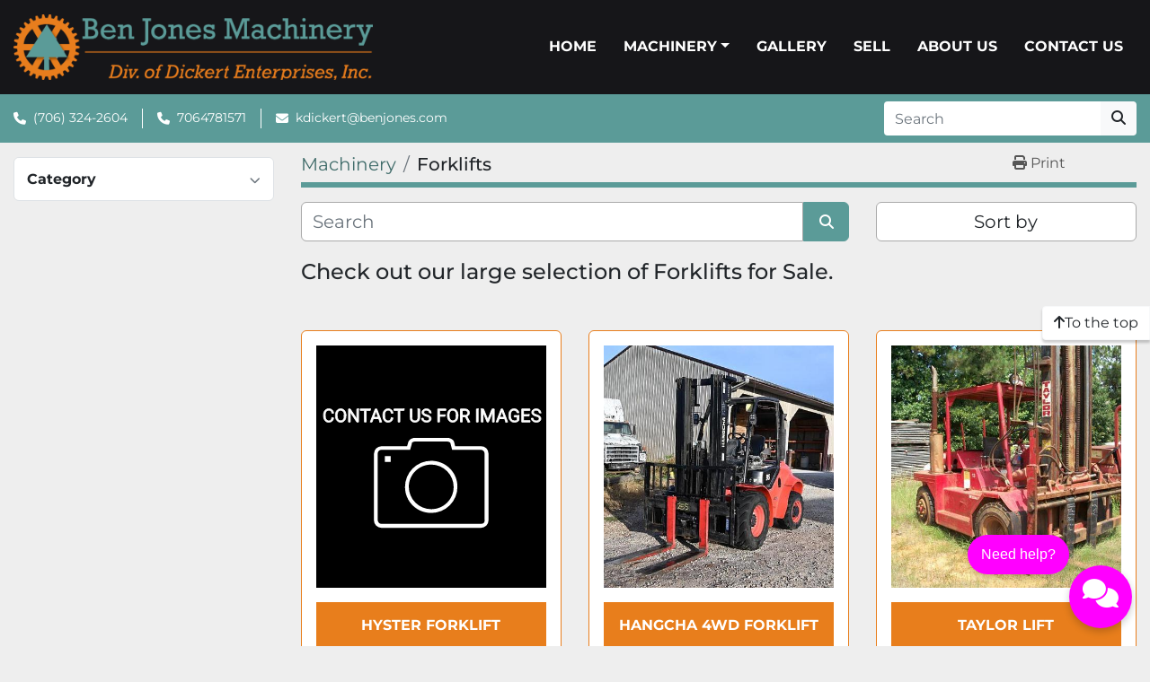

--- FILE ---
content_type: text/html; charset=utf-8
request_url: https://www.benjones.com/forklifts
body_size: 7903
content:
<!DOCTYPE html><html id="mh" lang="en"><head><title>Forklifts for sale at Ben Jones Machinery</title><meta content="Forklifts for sale at Ben Jones Machinery" property="title" /><meta content="text/html; charset=UTF-8" http-equiv="Content-Type" /><meta content="width=device-width, initial-scale=1.0" name="viewport" /><meta content="Check out our large selection of Forklifts for Sale." name="description" /><meta content="wss://system.machinio.com/cable" name="cable-url" /><meta content="Check out our large selection of Forklifts for Sale." property="og:description" /><meta content="Forklifts for sale at Ben Jones Machinery" property="og:title" /><meta content="website" property="og:type" /><meta content="summary_large_image" property="twitter:card" /><meta content="Forklifts for sale at Ben Jones Machinery" property="twitter:title" /><meta content="Check out our large selection of Forklifts for Sale." property="twitter:description" /><link href="https://i.machineryhost.com" rel="preconnect" /><link href="https://i.system.machinio.com" rel="preconnect" /><link href="https://s3.amazonaws.com" rel="preconnect" /><link rel="stylesheet" href="/styles/custom-e7e56ef094ca8b6d467432145bc0018f.css" media="all" /><link rel="stylesheet" href="/packs/css/918-ca3a6288.css" media="all" />
<link rel="stylesheet" href="/packs/css/application-5f9e7bfe.css" media="all" /><link href="https://www.benjones.com/forklifts" rel="canonical" /><meta content="https://www.benjones.com/forklifts" property="og:url" /><link rel="icon" type="image/x-icon" href="https://f.machineryhost.com/8cb1f62625edb0977782ad3930d7d239/f656173442fe41a523e85ae2af8b7c16/favicon.png" /><link rel="apple-touch-icon" type="image/png" href="https://f.machineryhost.com/8cb1f62625edb0977782ad3930d7d239/f656173442fe41a523e85ae2af8b7c16/favicon.png" /><script id="json-ld" type="application/ld+json">{ "@context" : "https://schema.org", "@type" : "LocalBusiness", "name" : "Ben Jones Machinery", "address" : "6475 Georgia Hwy 85, Waverly Hall, GA, United States", "url" : "https://www.benjones.com", "image": "https://f.machineryhost.com/8cb1f62625edb0977782ad3930d7d239/2cc7a9f499721b27293b80fae0689751/og_image.png", "telephone" : "(706) 324-2604"}</script></head><body class="listings-page body-s14388 body-xl-container"><code data-configs="{&quot;currency&quot;:&quot;usd&quot;,&quot;convert_prices&quot;:false,&quot;gdpr_compliance&quot;:false,&quot;currency_iso_code&quot;:false,&quot;show_webshop_stripe_invoice_checkout_hint&quot;:false,&quot;private_price_webshop&quot;:false,&quot;enable_listing_quantity&quot;:true,&quot;allow_offer&quot;:false,&quot;terms_of_sales_path&quot;:null,&quot;automated_locale&quot;:false,&quot;primary_language_code&quot;:&quot;en&quot;,&quot;manual_languages&quot;:[&quot;en&quot;],&quot;controller_name&quot;:&quot;listings&quot;,&quot;webshop_type&quot;:&quot;ecommerce&quot;,&quot;create_webshop_lead&quot;:null,&quot;display_cookies_consent&quot;:false,&quot;privacy_policy_page&quot;:null,&quot;contact_form_attach_files_limit&quot;:10,&quot;submit_order_button_text&quot;:null,&quot;shopping_cart_header_title&quot;:null,&quot;custom_newsletter_button_title&quot;:null,&quot;enable_thank_you_page&quot;:null,&quot;restrict_lead_submission_by_buyer_location&quot;:false}"></code><div class="page-wrapper"><div class="hidden-print header-layout"><header class="site-header power_2" id="site-header"><div class="site-header__content"><div class="container"><div class="row"><div class="col-12 d-flex align-items-center justify-content-between"><div class="d-flex align-items-center justify-content-center pr-2"><div class="site-header__logo  "><a class="" href="/"><img class="" alt="Ben Jones Machinery" src="https://f.machineryhost.com/8cb1f62625edb0977782ad3930d7d239/df6d27b89bfac03b2ceb9d33de55cb1a/logo.png" /></a></div></div><nav class="primary-nav"><ul class="primary-nav__navbar"><li class="primary-nav__item home"><a class="primary-nav__link" href="/">Home</a></li><li class="primary-nav__item inventory"><div class="dropdown primary-nav__dropdown"><div aria-expanded="false" aria-haspopup="true" class="primary-nav__link dropdown-toggle" id="dropdownMenuButton" role="button"><a href="/listings">Machinery</a></div><div aria-labelledby="dropdownMenuButton" class="dropdown-menu primary-nav__dropdown-menu m-0"><div class="d-flex"><div class="primary-nav__link-block multicolumn mr-3" style="column-count: 4;"><div class="primary-nav__link-block__item"><a class="dropdown-item  dropdown-children" href="/air-compressors">Air Compressors</a><div class="dropdown-item grandchildren w-100"><a class="dropdown-item" data-role="grandchildren-item" href="/air-compressors/dryer">Dryer</a></div></div><div class="primary-nav__link-block__item"><a class="dropdown-item  " href="/auto-lumber-grader">Auto Lumber Grader</a></div><div class="primary-nav__link-block__item"><a class="dropdown-item  dropdown-children" href="/band-headrigs">Band Headrigs</a><div class="dropdown-item grandchildren w-100"><a class="dropdown-item" data-role="grandchildren-item" href="/band-headrigs/resaws">Resaws</a></div></div><div class="primary-nav__link-block__item"><a class="dropdown-item  " href="/bandmill-wheels">Bandmill Wheels</a></div><div class="primary-nav__link-block__item"><a class="dropdown-item  " href="/bandsaw-sharpening-equipment">Bandsaw Sharpening Equipment</a></div><div class="primary-nav__link-block__item"><a class="dropdown-item  " href="/belt-conveyors">Belt Conveyors</a></div><div class="primary-nav__link-block__item"><a class="dropdown-item  dropdown-children" href="/blowers">Blowers</a><div class="dropdown-item grandchildren w-100"><a class="dropdown-item" data-role="grandchildren-item" href="/blowers/blowers">Blowers</a><a class="dropdown-item" data-role="grandchildren-item" href="/blowers/chip-blowers">Chip Blowers</a><a class="dropdown-item" data-role="grandchildren-item" href="/blowers/dust-blower">Dust Blower</a><a class="dropdown-item" data-role="grandchildren-item" href="/blowers/miscellaneous">Miscellaneous</a></div></div><div class="primary-nav__link-block__item"><a class="dropdown-item  " href="/boilers">Boilers</a></div><div class="primary-nav__link-block__item"><a class="dropdown-item  " href="/cant-sizers">Cant Sizers</a></div><div class="primary-nav__link-block__item"><a class="dropdown-item  dropdown-children" href="/canters-slabbers">Canters &amp; Slabbers</a><div class="dropdown-item grandchildren w-100"><a class="dropdown-item" data-role="grandchildren-item" href="/canters-slabbers/knife-grinders">Knife Grinders</a></div></div><div class="primary-nav__link-block__item"><a class="dropdown-item  " href="/carriage-drives">Carriage Drives</a></div><div class="primary-nav__link-block__item"><a class="dropdown-item  " href="/carriages">Carriages</a></div><div class="primary-nav__link-block__item"><a class="dropdown-item  dropdown-children" href="/chain-decks">Chain Decks</a><div class="dropdown-item grandchildren w-100"><a class="dropdown-item" data-role="grandchildren-item" href="/chain-decks/belt-conveyors">Belt conveyors</a></div></div><div class="primary-nav__link-block__item"><a class="dropdown-item  " href="/chamfer-machines">Chamfer Machines</a></div><div class="primary-nav__link-block__item"><a class="dropdown-item  " href="/chip-bins">Chip Bins</a></div><div class="primary-nav__link-block__item"><a class="dropdown-item  " href="/chipper-parts">Chipper Parts</a></div><div class="primary-nav__link-block__item"><a class="dropdown-item  dropdown-children" href="/chippers">Chippers</a><div class="dropdown-item grandchildren w-100"><a class="dropdown-item" data-role="grandchildren-item" href="/chippers/drum-chippers">Drum Chippers</a></div></div><div class="primary-nav__link-block__item"><a class="dropdown-item  " href="/circle-saw-sharpening-equipment">Circle Saw Sharpening Equipment</a></div><div class="primary-nav__link-block__item"><a class="dropdown-item  dropdown-children" href="/complete-operation">Complete Operation</a><div class="dropdown-item grandchildren w-100"><a class="dropdown-item" data-role="grandchildren-item" href="/complete-operation/stave-mill">Stave Mill</a></div></div><div class="primary-nav__link-block__item"><a class="dropdown-item  " href="/control-cab">Control Cab</a></div><div class="primary-nav__link-block__item"><a class="dropdown-item  dropdown-children" href="/cut-off-saws">Cut-Off Saws</a><div class="dropdown-item grandchildren w-100"><a class="dropdown-item" data-role="grandchildren-item" href="/cut-off-saws/miscellaneous">Miscellaneous</a></div></div><div class="primary-nav__link-block__item"><a class="dropdown-item  " href="/cyclones">Cyclones</a></div><div class="primary-nav__link-block__item"><a class="dropdown-item  " href="/debarkers">Debarkers</a></div><div class="primary-nav__link-block__item"><a class="dropdown-item  " href="/dedusters">Dedusters</a></div><div class="primary-nav__link-block__item"><a class="dropdown-item  " href="/drag-chain-conveyors">Drag Chain Conveyors</a></div><div class="primary-nav__link-block__item"><a class="dropdown-item  dropdown-children" href="/edgers">Edgers</a><div class="dropdown-item grandchildren w-100"><a class="dropdown-item" data-role="grandchildren-item" href="/edgers/gangs">Gangs</a></div></div><div class="primary-nav__link-block__item"><a class="dropdown-item  dropdown-children" href="/electric-motors">Electric Motors</a><div class="dropdown-item grandchildren w-100"><a class="dropdown-item" data-role="grandchildren-item" href="/electric-motors/electrical-switchgear">Electrical Switchgear</a></div></div><div class="primary-nav__link-block__item"><a class="dropdown-item  " href="/electrical-switchgear">Electrical Switchgear</a></div><div class="primary-nav__link-block__item"><a class="dropdown-item  " href="/filing-room-equipment">Filing room equipment</a></div><div class="primary-nav__link-block__item"><a class="dropdown-item  " href="/forklifts">Forklifts</a></div><div class="primary-nav__link-block__item"><a class="dropdown-item  dropdown-children" href="/gangs">Gangs</a><div class="dropdown-item grandchildren w-100"><a class="dropdown-item" data-role="grandchildren-item" href="/gangs/complete-operations">Complete operations</a><a class="dropdown-item" data-role="grandchildren-item" href="/gangs/gangs">Gangs</a><a class="dropdown-item" data-role="grandchildren-item" href="/gangs/pallet-equipment">Pallet Equipment</a><a class="dropdown-item" data-role="grandchildren-item" href="/gangs/sawmill">Sawmill</a></div></div><div class="primary-nav__link-block__item"><a class="dropdown-item  " href="/gear-reducers">Gear Reducers</a></div><div class="primary-nav__link-block__item"><a class="dropdown-item  " href="/hogs-wood-grinders">Hogs &amp; Wood Grinders</a></div><div class="primary-nav__link-block__item"><a class="dropdown-item  " href="/hydraulic-pumps">Hydraulic Pumps</a></div><div class="primary-nav__link-block__item"><a class="dropdown-item  " href="/kilns">Kilns</a></div><div class="primary-nav__link-block__item"><a class="dropdown-item  dropdown-children" href="/knife-grinders">Knife Grinders</a><div class="dropdown-item grandchildren w-100"><a class="dropdown-item" data-role="grandchildren-item" href="/knife-grinders/sharpening-equipment">Sharpening Equipment</a></div></div><div class="primary-nav__link-block__item"><a class="dropdown-item  " href="/linebars-infeed-tables">Linebars &amp; Infeed Tables</a></div><div class="primary-nav__link-block__item"><a class="dropdown-item  " href="/log-crane">Log Crane</a></div><div class="primary-nav__link-block__item"><a class="dropdown-item  " href="/log-feeders">Log Feeders</a></div><div class="primary-nav__link-block__item"><a class="dropdown-item  " href="/log-loaders">Log Loaders</a></div><div class="primary-nav__link-block__item"><a class="dropdown-item  " href="/log-merchandisers">Log Merchandisers</a></div><div class="primary-nav__link-block__item"><a class="dropdown-item  " href="/log-sorters">Log Sorters</a></div><div class="primary-nav__link-block__item"><a class="dropdown-item  " href="/log-trough-conveyors">Log Trough Conveyors</a></div><div class="primary-nav__link-block__item"><a class="dropdown-item  " href="/log-turners">Log Turners</a></div><div class="primary-nav__link-block__item"><a class="dropdown-item  " href="/lumber-sorters">Lumber Sorters</a></div><div class="primary-nav__link-block__item"><a class="dropdown-item  " href="/magnets-metal-detectors">Magnets &amp; Metal Detectors</a></div><div class="primary-nav__link-block__item"><a class="dropdown-item  dropdown-children" href="/miscellaneous">Miscellaneous</a><div class="dropdown-item grandchildren w-100"><a class="dropdown-item" data-role="grandchildren-item" href="/miscellaneous/grade">Grade</a><a class="dropdown-item" data-role="grandchildren-item" href="/miscellaneous/power-units-generators">Power Units &amp; Generators</a><a class="dropdown-item" data-role="grandchildren-item" href="/miscellaneous/safety-grating">Safety Grating</a></div></div><div class="primary-nav__link-block__item"><a class="dropdown-item  " href="/moulders">Moulders</a></div><div class="primary-nav__link-block__item"><a class="dropdown-item  " href="/notchers">Notchers</a></div><div class="primary-nav__link-block__item"><a class="dropdown-item  dropdown-children" href="/pallet-dismantler">Pallet Dismantler</a><div class="dropdown-item grandchildren w-100"><a class="dropdown-item" data-role="grandchildren-item" href="/pallet-dismantler/pallet-equipment">Pallet Equipment</a></div></div><div class="primary-nav__link-block__item"><a class="dropdown-item  dropdown-children" href="/pallet-nailers">Pallet Nailers</a><div class="dropdown-item grandchildren w-100"><a class="dropdown-item" data-role="grandchildren-item" href="/pallet-nailers/miscellaneous">Miscellaneous</a><a class="dropdown-item" data-role="grandchildren-item" href="/pallet-nailers/nailer">Nailer</a><a class="dropdown-item" data-role="grandchildren-item" href="/pallet-nailers/pallet-equipment">Pallet Equipment</a></div></div><div class="primary-nav__link-block__item"><a class="dropdown-item  " href="/planers">Planers</a></div><div class="primary-nav__link-block__item"><a class="dropdown-item  " href="/portable-chippers-grinders">Portable Chippers &amp; Grinders</a></div><div class="primary-nav__link-block__item"><a class="dropdown-item  " href="/post-pole-peelers">Post &amp; Pole Peelers</a></div><div class="primary-nav__link-block__item"><a class="dropdown-item  " href="/power-units-generators">Power Units &amp; Generators</a></div><div class="primary-nav__link-block__item"><a class="dropdown-item  dropdown-children" href="/resaws">Resaws</a><div class="dropdown-item grandchildren w-100"><a class="dropdown-item" data-role="grandchildren-item" href="/resaws/pallet-equipment">Pallet Equipment</a><a class="dropdown-item" data-role="grandchildren-item" href="/resaws/resaw">Resaw</a><a class="dropdown-item" data-role="grandchildren-item" href="/resaws/roller-conveyors">Roller Conveyors</a></div></div><div class="primary-nav__link-block__item"><a class="dropdown-item  dropdown-children" href="/ripsaws">Ripsaws</a><div class="dropdown-item grandchildren w-100"><a class="dropdown-item" data-role="grandchildren-item" href="/ripsaws/gangs">Gangs</a></div></div><div class="primary-nav__link-block__item"><a class="dropdown-item  dropdown-children" href="/roller-conveyors">Roller Conveyors</a><div class="dropdown-item grandchildren w-100"><a class="dropdown-item" data-role="grandchildren-item" href="/roller-conveyors/roller-conveyors">Roller Conveyors</a></div></div><div class="primary-nav__link-block__item"><a class="dropdown-item  " href="/rolling-stock">Rolling Stock</a></div><div class="primary-nav__link-block__item"><a class="dropdown-item  dropdown-children" href="/sawmills">Sawmills</a><div class="dropdown-item grandchildren w-100"><a class="dropdown-item" data-role="grandchildren-item" href="/sawmills/carr">Carr</a><a class="dropdown-item" data-role="grandchildren-item" href="/sawmills/portable-circle-saw">Portable Circle Saw</a><a class="dropdown-item" data-role="grandchildren-item" href="/sawmills/portable-sawmill">Portable Sawmill</a><a class="dropdown-item" data-role="grandchildren-item" href="/sawmills/quad-band-saw">Quad Band Saw</a><a class="dropdown-item" data-role="grandchildren-item" href="/sawmills/sawmills">Sawmills</a></div></div><div class="primary-nav__link-block__item"><a class="dropdown-item  " href="/scraggs">Scraggs</a></div><div class="primary-nav__link-block__item"><a class="dropdown-item  " href="/screens">Screens</a></div><div class="primary-nav__link-block__item"><a class="dropdown-item  " href="/screw-conveyors">Screw Conveyors</a></div><div class="primary-nav__link-block__item"><a class="dropdown-item  " href="/sharp-chain">Sharp chain</a></div><div class="primary-nav__link-block__item"><a class="dropdown-item  " href="/shaving-equipment">Shaving Equipment</a></div><div class="primary-nav__link-block__item"><a class="dropdown-item  " href="/stackers">Stackers</a></div><div class="primary-nav__link-block__item"><a class="dropdown-item  " href="/tilt-hoists">Tilt Hoists</a></div><div class="primary-nav__link-block__item"><a class="dropdown-item  " href="/treating-equipment">Treating Equipment</a></div><div class="primary-nav__link-block__item"><a class="dropdown-item  dropdown-children" href="/trimmers">Trimmers</a><div class="dropdown-item grandchildren w-100"><a class="dropdown-item" data-role="grandchildren-item" href="/trimmers/drop-saw-trimmer">Drop Saw Trimmer</a><a class="dropdown-item" data-role="grandchildren-item" href="/trimmers/grade">Grade</a><a class="dropdown-item" data-role="grandchildren-item" href="/trimmers/sawmill">Sawmill</a><a class="dropdown-item" data-role="grandchildren-item" href="/trimmers/trimmers">Trimmers</a></div></div><div class="primary-nav__link-block__item"><a class="dropdown-item  " href="/truck-scales-dumpers">Truck Scales &amp; Dumpers</a></div><div class="primary-nav__link-block__item"><a class="dropdown-item  " href="/unscramblers">Unscramblers</a></div><div class="primary-nav__link-block__item"><a class="dropdown-item  " href="/vibrating-conveyors">Vibrating Conveyors</a></div><div class="primary-nav__link-block__item"><a class="dropdown-item  dropdown-children" href="/wheel-loaders">Wheel Loaders</a><div class="dropdown-item grandchildren w-100"><a class="dropdown-item" data-role="grandchildren-item" href="/wheel-loaders/logging-equipment">Logging Equipment</a><a class="dropdown-item" data-role="grandchildren-item" href="/wheel-loaders/wheel-loaders-log-loaders-pay-loaders">Wheel Loaders, Log Loaders, Pay Loaders</a></div></div><div class="primary-nav__link-block__item"><a class="dropdown-item  " href="/woodworking">Woodworking</a></div><hr /><a class="dropdown-item view-all" href="/categories">View All</a></div></div></div></div></li><li class="primary-nav__item"><a class="primary-nav__link" href="/blog">Gallery</a></li><li class="primary-nav__item"><a class="primary-nav__link" href="/pages/sell">Sell</a></li><li class="primary-nav__item"><a class="primary-nav__link" href="/pages/about-us">About Us</a></li><li class="primary-nav__item"><a class="primary-nav__link" href="/pages/contact-us">Contact Us</a></li></ul></nav><div class="hamburger-wrapper d-flex d-lg-none align-items-center" data-role="hamburger-menu"><button aria-label="Menu" class="hamburger hamburger--spin d-flex align-items-center" type="button"><div class="hamburger-box"><div class="hamburger-inner"></div></div></button><h5 class="ml-2 mb-0">Menu</h5></div></div></div></div></div><div class="site-header__bottom bg-primary py-2"><div class="container"><div class="d-flex flex-column flex-xl-row align-items-xl-center justify-content-xl-between"><div class="site-header__contacts d-flex flex-column align-items-center flex-md-row mt-2 mb-3 my-xl-0"><div class="phone d-flex align-items-center position-relative site-header__contacts__item"><a class="contact-tracking phone notranslate" href="tel:7063242604"> (706) 324-2604</a></div><div class="phone d-flex align-items-center position-relative site-header__contacts__item"><a class="contact-tracking phone notranslate" href="tel:7064781571"> 7064781571</a></div><div class="email d-flex align-items-center position-relative first site-header__contacts__item"><a class="contact-tracking email notranslate text-nowrap" href="mailto:kdickert@benjones.com"> kdickert@benjones.com</a></div></div><div class="d-flex flex-column flex-sm-row align-items-center ml-xl-3"><form action="/listings" class="d-flex flex-grow-1 w-100 site-header__search-bar" id="site-header-search-bar" method="get"><input aria-label="Search" autocomplete="off" class="site-header__search-bar__input ui-autocomplete-input form-control  notranslate" data-role="searchbar" name="q" placeholder="Search" type="search" /><button class="text-nowrap btn btn-light site-header__search-bar__submit" id="btn__search" title="submit" type="submit"><i class="fa fa-search"></i></button></form></div></div></div></div></header></div><div class="page-layout" id="page-layout"><div class="page-inner" id="page-inner"><code class="hidden" data-query-params="{&quot;category&quot;:&quot;forklifts&quot;,&quot;selected_categories&quot;:[&quot;Forklifts&quot;],&quot;lang&quot;:&quot;en&quot;,&quot;path&quot;:&quot;/listings&quot;}"></code><div class="container"><div class="row"><div class="col-12 col-lg-3 mt-lg-3 mb-lg-4"><a class="listing-filters-toggle btn btn-primary w-100 d-flex justify-content-between align-items-center mt-2 mb-3" href="#" id="filters-toggle-button"><span>Advanced Filters</span><i class="fa fa-filter"></i></a><div class="advanced-filters style-1 mt-lg-0 mt-3" id="side-advanced-filters"><div class="filters-group"><div class="filters-group__header d-flex flex-wrap justify-content-between align-items-center" id="header_categories"><h5 class="m-0">Category</h5><button class="filters-group__control p-0 active"><i class="fa fa-chevron-up"></i></button></div></div></div></div><div class="col-12 col-lg-9 mt-1 mb-4"><div class="default-search-bar"><div class="index-header__outer row"><div class="index-header col-12"><div class="index-header__inner row"><nav aria-label="breadcrumb" class="py-2 col-lg-9 pl-0"><ol class="breadcrumb mb-0" itemscope="" itemtype="http://schema.org/BreadcrumbList"><li class="breadcrumb-item" itemid="/categories" itemprop="itemListElement" itemscope="" itemtype="http://schema.org/ListItem"><meta content="1" itemprop="position" /><a itemprop="item" itemtype="http://schema.org/Thing" itemid="/categories" itemscope="itemscope" href="/categories"><span itemprop="name">Machinery</span></a></li><li class="breadcrumb-item active" itemid="/forklifts" itemprop="itemListElement" itemscope="" itemtype="http://schema.org/ListItem"><meta content="2" itemprop="position" /><meta content="/forklifts" itemid="/forklifts" itemprop="item" itemscope="" itemtype="http://schema.org/Thing" /><h1 class="breadcrumb-title" content="Forklifts" itemprop="name">Forklifts</h1></li></ol></nav><div class="col-lg-3 pr-0 d-none d-lg-block utility-button__wrapper utility-button__wrapper--index"><button class="print-button btn mt-0" data-path="/print?category=forklifts&amp;selected_categories%5B%5D=Forklifts" data-role="js-print-listings"><i class="fa fa-print"></i> <span>Print</span></button></div></div></div></div><div class="row"><div class="index-controls hidden-print m-0 col-12 col-lg-8"><div class="search__outer w-100"><form action="/forklifts" class="search" method="get"><div class="row"><input aria-label="Search" autocomplete="off" class="search__input form-control col-10 col-lg-11" data-autocomplete-select-path="/listings" data-role="searchbar" data-search-category="Forklifts" name="q" placeholder="Search" type="search" /><button class="search__button btn col-2 col-lg-1 d-flex align-items-center justify-content-center" title="submit" type="submit"><i class="fa fa-search"></i></button></div></form><div class="autocomplete-wrapper"></div></div></div><div class="listing-filters row m-0 col-lg-4"><div class="p-0 col-12"><div class="btn-group w-100"><button class="btn btn-light bg-white dropdown-toggle sort-by-toggle text-truncate" data-toggle="dropdown" title="Sort by">Sort by</button><div class="dropdown-menu w-100"><button class="select-sort-by dropdown-item active" data-direction="" data-href="/listings" data-sort_by="">Relevance</button><button class="select-sort-by dropdown-item" data-direction="asc" data-href="/listings" data-sort_by="manufacturer">Manufacturer A-Z</button><button class="select-sort-by dropdown-item" data-direction="desc" data-href="/listings" data-sort_by="manufacturer">Manufacturer Z-A</button><button class="select-sort-by dropdown-item" data-direction="asc" data-href="/listings" data-sort_by="model">Model A-Z</button><button class="select-sort-by dropdown-item" data-direction="desc" data-href="/listings" data-sort_by="model">Model Z-A</button><button class="select-sort-by dropdown-item" data-direction="asc" data-href="/listings" data-sort_by="year">Oldest</button><button class="select-sort-by dropdown-item" data-direction="desc" data-href="/listings" data-sort_by="year">Newest</button><button class="select-sort_by dropdown-item js-sorting-more-btn">Specifications</button></div></div></div></div></div></div><div class="mt-2"><div class="category-description ql-editor px-0 mt-2"><h4>Check out our large selection of Forklifts&nbsp;for Sale.</h4><p><br></p></div></div><div class="listings-index__outer"><div class="listings-index"><div class="row listings-grid" data-grids-amount="3"><div class="listing__wrapper kirch d-flex overflow-hidden"><div class="listing w-100 d-flex flex-column justify-content-between"><a class="listing__figure listing-img__wrapper overflow-hidden d-flex justify-content-center" data-event-action="listing_image" data-id="4465364" data-role="show-listing" href="/en/listings/4465364-used-hyster-forklift"><img alt="Used HYSTER Forklift" class=" listing-img lazy owl-lazy listing-img--missing" data-src="/packs/static/listings/images/missing_image_en-99380eb86352a9576661.svg" src="/packs/static/listings/images/loading_image_en-664985bb0e7bb5c8be1b.svg" /><div class="listing__figure__details d-flex align-items-center justify-content-center"><span class="btn btn-primary">Details</span></div></a><div class="listing__content bg-secondary flex-grow-1 d-flex align-items-center justify-content-center text-center"><div class="listing__title"><a data-role="show-listing" data-id="4465364" href="/en/listings/4465364-used-hyster-forklift">HYSTER Forklift</a></div></div></div></div><div class="listing__wrapper kirch d-flex overflow-hidden"><div class="listing w-100 d-flex flex-column justify-content-between"><a class="listing__figure listing-img__wrapper overflow-hidden d-flex justify-content-center" data-event-action="listing_image" data-id="5010241" data-role="show-listing" href="/en/listings/5010241-used-hangcha-4wd-forklift"><img alt="Used Hangcha 4WD Forklift" class=" listing-img lazy owl-lazy listing-img--vertical" data-src="https://i.machineryhost.com/8cb1f62625edb0977782ad3930d7d239/054151d8e5880938b440726f37ec6b6e/large-used-hangcha-4-wd-forklift.jpg" src="/packs/static/listings/images/loading_image_en-664985bb0e7bb5c8be1b.svg" /><div class="listing__figure__details d-flex align-items-center justify-content-center"><span class="btn btn-primary">Details</span></div></a><div class="listing__content bg-secondary flex-grow-1 d-flex align-items-center justify-content-center text-center"><div class="listing__title"><a data-role="show-listing" data-id="5010241" href="/en/listings/5010241-used-hangcha-4wd-forklift">Hangcha 4WD Forklift</a></div></div></div></div><div class="listing__wrapper kirch d-flex overflow-hidden"><div class="listing w-100 d-flex flex-column justify-content-between"><a class="listing__figure listing-img__wrapper overflow-hidden d-flex justify-content-center" data-event-action="listing_image" data-id="4467078" data-role="show-listing" href="/en/listings/4467078-used-taylor-lift"><img alt="Used TAYLOR LIFT" class=" listing-img lazy owl-lazy listing-img--vertical" data-src="https://i.machineryhost.com/8cb1f62625edb0977782ad3930d7d239/f059e3a9b240c1e440cd41138abda46f/large-1318430241_100_0390.jpg" src="/packs/static/listings/images/loading_image_en-664985bb0e7bb5c8be1b.svg" /><div class="listing__figure__details d-flex align-items-center justify-content-center"><span class="btn btn-primary">Details</span></div></a><div class="listing__content bg-secondary flex-grow-1 d-flex align-items-center justify-content-center text-center"><div class="listing__title"><a data-role="show-listing" data-id="4467078" href="/en/listings/4467078-used-taylor-lift">TAYLOR LIFT</a></div></div></div></div></div></div><div class="row"><div class="mt-ggw col-4 offset-4"></div><div class="col-md-2 col-12 mt-ggw ml-auto text-center text-md-right"><a aria-label="To the top" class="to-the-top btn btn-light bg-white sticked" href=""><i class="fa fa-arrow-up mr-1"></i><span>To the top</span></a></div></div></div></div></div></div></div><footer class="site-footer angle position-relative hidden-print" id="site-footer"><div class="container"><div class="row justify-content-between"><div class="site-footer_widget col-12 col-lg-4 d-flex flex-column"><div class="site-footer__logo  "><a class="" aria-label="Ben Jones Machinery" href="/"><img alt="Ben Jones Machinery" class="lazy" data-src="https://f.machineryhost.com/8cb1f62625edb0977782ad3930d7d239/df6d27b89bfac03b2ceb9d33de55cb1a/logo.png" /></a></div><div class="site-footer__contacts"><div class="site-footer__contacts__item address d-flex"><a class="notranslate" href="https://www.google.com/maps/search/6475 Georgia Hwy 85, Waverly Hall, GA, United States" target="_blank"><span>6475 Georgia Hwy 85, Waverly Hall</span><br /><span>GA, United States</span></a></div><div class="site-footer__contacts__item phone d-flex"><div class="d-flex flex-column"><a class="contact-tracking phone notranslate" href="tel:7063242604"> (706) 324-2604</a><a class="contact-tracking phone notranslate" href="tel:7064781571"> 7064781571</a></div></div><div class="site-footer__contacts__item email d-flex"><a class="contact-tracking email notranslate" href="mailto:sales@benjones.com"> sales@benjones.com</a></div></div></div><div class="site-footer_widget col-12 col-lg-3 offset-lg-1 d-flex flex-column"><h4 class="mb-3">Menu</h4><div class="mt-3"><ul class="footer-nav nav"><li class="footer-nav__item"><a class="footer-nav__link active" href="/listings">Machinery</a></li><li class="footer-nav__item"><a class="footer-nav__link active" href="/blog">Gallery</a></li><li class="footer-nav__item"><a class="footer-nav__link active" href="/pages/sell">Sell</a></li><li class="footer-nav__item"><a class="footer-nav__link active" href="/pages/about-us">About Us</a></li><li class="footer-nav__item"><a class="footer-nav__link active" href="/pages/contact-us">Contact Us</a></li></ul></div></div><div class="site-footer_widget col-12 col-lg-3 d-flex flex-column justify-content-between"><ul class="site-footer__external-links"><li><a class="btn btn-primary d-flex align-items-center justify-content-center" href="https://twitter.com/BenJonesMachine" rel="noopener" target="_blank"><i class="fa-x-twitter fa-brands"></i><span class="sr-only">twitter</span></a></li><li><a class="btn btn-primary d-flex align-items-center justify-content-center" href="https://www.facebook.com/BenJonesMachinery" rel="noopener" target="_blank"><i class="fa-facebook-f fa-brands"></i><span class="sr-only">facebook</span></a></li><li><a class="btn btn-primary d-flex align-items-center justify-content-center" href="http://www.linkedin.com/company/ben-jones-machinery" rel="noopener" target="_blank"><i class="fa-linkedin-in fa-brands"></i><span class="sr-only">linkedin</span></a></li></ul><div class="d-flex flex-column"></div></div></div></div></footer><div class="fixed_container d-print-none"></div></div></div><script>
//<![CDATA[
var _rollbarConfig = {
  accessToken: "aec4e181ec6a45498ca430cb2d1dcff8",
  captureUncaught: true,
  captureUnhandledRejections: true,
  ignoredMessages: [
    '(.*)QuotaExceededError:(.*)',
    '(.*)DOM Exception 22:(.*)',
    'QuotaExceededError(.*)',
    'DOM Exception 22(.*)',
    'DOM Exception 22: QuotaExceededError: An attempt was made to add something to storage that exceeded the quota.',
    'The quota has been exceeded.',
    'Object Not Found Matching Id',
    'Script error.',
    '(.*)[lgst]\\.a\\.init is not a function\\.(.*)',
    "SyntaxError: Unexpected keyword 'this'",
    "Cannot read properties of null \\(reading .style.\\)",
    "null is not an object \\(evaluating .a\\.style.\\)",
    "Can't find variable: gmo",
    "scrollReadRandom",
    "replaceChildren is not a function",
    "Cannot read properties of undefined \\(reading .value.\\)"
  ],
  payload: {
    environment: "production"
  }
};
//]]>
</script><script src="/packs/js/runtime-4e83ecbc66661d7bb1f5.js" defer="defer"></script>
<script src="/packs/js/692-1ab0e0c46d8705502bce.js" defer="defer"></script>
<script src="/packs/js/706-cee65121c381e619848d.js" defer="defer"></script>
<script src="/packs/js/635-0afd58c9e729fe544641.js" defer="defer"></script>
<script src="/packs/js/918-9a6f14d0cc992d20f83e.js" defer="defer"></script>
<script src="/packs/js/989-1335ce700e1b197b2d49.js" defer="defer"></script>
<script src="/packs/js/162-de536d99abe3cac61da0.js" defer="defer"></script>
<script src="/packs/js/application-182fe7022b3d27ec462a.js" defer="defer"></script>
<script src="/packs/js/624-94c5ec60afc06453862e.js" defer="defer"></script>
<script src="/packs/js/rollbar-1c051f26f9e7b1752fca.js" defer="defer"></script>
<script src="/packs/js/764-c077c878bdeb25835260.js" defer="defer"></script>
<script src="/packs/js/841-90387483698fdd9030e6.js" defer="defer"></script>
<script src="/packs/js/gallery-27601d96fa6951f8d87e.js" defer="defer"></script>
<script src="/packs/js/owl_carousel-dca796c866e00378e552.js" defer="defer"></script><!doctype html>
<html lang="en">
  <head>
    <meta charset="UTF-8" />
    <meta name="viewport" content="width=device-width, initial-scale=1.0" />
    <title>Chatbot Widget</title>
    <link
      rel="stylesheet"
      href="https://cdnjs.cloudflare.com/ajax/libs/font-awesome/6.0.0-beta3/css/all.min.css"
    />
    <style>
      :root {
        --brand-primary: #FF00FF; /* Updated primary */
        --brand-secondary: #FF00FF; /* Updated secondary */
        --brand-text: #FFFFFF;
      }


      .chatbot-button {
        position: fixed;
        bottom: 20px;
        right: 20px;
        background-color: var(--brand-primary);
        color: var(--brand-text);
        border: none;
        padding: 2px 0px 0px !important;
        border-radius: 50px;
        cursor: pointer;
        box-shadow: 0px 4px 8px rgba(0, 0, 0, 0.2);
        z-index: 1000;
        font-size: 0;
        width: 70px;
        height: 70px;
        line-height: 44px;
        text-align: center;
        transition: background-color 0.3s ease;
      }


      .chatbot-button::before {
        content: "\f086";
        display: inline-block;
        font: normal normal normal 32px/48px FontAwesome !important;
        color: var(--brand-text);
      }


      .chatbot-button.open::before {
        content: "\f147";
        font: normal normal normal 28px/48px FontAwesome !important;
        color: var(--brand-text);
        padding-top: 2px;
      }


      .chatbot-iframe-container {
        position: fixed;
        bottom: 80px;
        right: 20px;
        width: 350px;
        height: 500px;
        border-radius: 10px;
        overflow: hidden;
        box-shadow: 0px 4px 8px rgba(0, 0, 0, 0.2);
        display: none;
        z-index: 9999;
        border: 2px solid var(--brand-primary);
      }


      .chatbot-iframe {
        width: 100%;
        height: 100%;
        border: none;
        box-sizing: border-box;
      }


      .chatbot-bubble {
        position: fixed;
        bottom: 80px;
        right: 90px;
        background-color: var(--brand-secondary);
        color: var(--brand-text);
        padding: 10px 15px;
        border-radius: 25px;
        box-shadow: 0px 4px 8px rgba(0, 0, 0, 0.2);
        font-family: Arial, sans-serif;
        font-size: 16px;
        display: block;
        z-index: 1000;
        transition: opacity 0.3s ease;
      }


      .chatbot-bubble.hidden {
        opacity: 0;
        pointer-events: none;
      }
    </style>
  </head>


  <body>
    <button class="chatbot-button" id="chatbotButton" onclick="toggleChatbot()"></button>
    <div class="chatbot-bubble" id="chatbotBubble">Need help?</div>
    <div class="chatbot-iframe-container" id="chatbotWidget">
      <iframe
        class="chatbot-iframe"
        src="https://app.salesape.ai/chat/c24rp986/"
        title="Chatbot Widget"
        style="padding: 10px"
      ></iframe>
    </div>


    <script>
      function toggleChatbot() {
        var chatbotWidget = document.getElementById("chatbotWidget");
        var chatbotButton = document.getElementById("chatbotButton");
        var chatbotBubble = document.getElementById("chatbotBubble");


        if (
          chatbotWidget.style.display === "none" ||
          chatbotWidget.style.display === ""
        ) {
          chatbotWidget.style.display = "block";
          chatbotButton.classList.add("open");
          chatbotBubble.classList.add("hidden");
        } else {
          chatbotWidget.style.display = "none";
          chatbotButton.classList.remove("open");
          chatbotBubble.classList.remove("hidden");
        }
      }
    </script>
  </body>
</html>
<script type="text/javascript"> _linkedin_partner_id = "8095394"; window._linkedin_data_partner_ids = window._linkedin_data_partner_ids || []; window._linkedin_data_partner_ids.push(_linkedin_partner_id); </script><script type="text/javascript"> (function(l) { if (!l){window.lintrk = function(a,b){window.lintrk.q.push([a,b])}; window.lintrk.q=[]} var s = document.getElementsByTagName("script")[0]; var b = document.createElement("script"); b.type = "text/javascript";b.async = true; b.src = "https://snap.licdn.com/li.lms-analytics/insight.min.js"; s.parentNode.insertBefore(b, s);})(window.lintrk); </script> <noscript> <img height="1" width="1" style="display:none;" alt="" src="https://px.ads.linkedin.com/collect/?pid=8095394&fmt=gif" /> </noscript>
<script crossorigin="anonymous" src="https://kit.fontawesome.com/722e3adc3e.js"></script><script src="https://cdnjs.cloudflare.com/polyfill/v3/polyfill.min.js?version=4.8.0&amp;features=Element.prototype.replaceChildren"></script></body></html>

--- FILE ---
content_type: text/html; charset=utf-8
request_url: https://app.salesape.ai/chat/c24rp986/
body_size: 3872
content:



<!doctype html>
<html lang="en">

  <head>
    <!-- Google Tag Manager -->
    <script nonce="GSiKx8436eb14CHkTXMJHA==">
      (function (w, d, s, l, i) {
        w[l] = w[l] || [];
        w[l].push({
          'gtm.start': new Date().getTime(), event: 'gtm.js'
        });
        var f = d.getElementsByTagName(s)[0],
          j = d.createElement(s), dl = l != 'dataLayer' ? '&l=' + l : '';
        j.async = true;
        j.src =
          'https://www.googletagmanager.com/gtm.js?id=' + i + dl;
        f.parentNode.insertBefore(j, f);
      })(window, document, 'script', 'dataLayer', 'GTM-5GBZ8TX');
    </script>
    <!-- End Google Tag Manager -->
    <meta charset="UTF-8">
    <meta
      name="viewport"
      content="width=device-width, user-scalable=no, initial-scale=1.0, maximum-scale=1.0, minimum-scale=1.0"
    >
    <meta name="version" content="v1.102.6" />
    <meta http-equiv="X-UA-Compatible" content="ie=edge">
    <title>Chat</title>
    
      <link rel="icon" type="image/x-icon" href="/media/loc_config_img/d5/Ben_Jones_Machinery.png">
    
    
      <script
        src="https://js.sentry-cdn.com/529bb8c67ba1c32e0fc91663bd9761f7.min.js"
        crossorigin="anonymous"
      ></script>
      <script nonce="GSiKx8436eb14CHkTXMJHA==">
        Sentry.onLoad(function() {
          Sentry.init({
            // Performance Monitoring
            tracesSampleRate: 0.05,
            // Session Replay
            replaysSessionSampleRate: 0,
            replaysOnErrorSampleRate: 0,
            release: 'v1.102.6',
            environment: 'prod',
            ignoreErrors: ['Non-Error promise rejection captured'],
          });
        });
      </script>
    
    <script src="/static/main/js/jquery.min.js?v=3"></script>
    <script src="/static/chat/js/lottie-player.js"></script>
    <script src="/static/chat/js/marked.min.js"></script>
    <script type="text/javascript" src="/static/chat/js/purify.min.js"></script>
    <script type="module" nonce="GSiKx8436eb14CHkTXMJHA==">
      import ZeroMd from 'https://cdn.jsdelivr.net/npm/zero-md@3'

      customElements.define(
        'zero-md',
        class extends ZeroMd {
          async parse(obj) {
            const parsed = await super.parse(obj);
            return DOMPurify.sanitize(
              parsed,
              {
                ALLOWED_TAGS: [
                  'p',
                  'a',
                  'b',
                  'br',
                  'strong',
                  'em',
                  'i',
                  'q',
                  'u',
                  'ul',
                  'ol',
                  'li',
                  'h1',
                  'h2',
                  'h3',
                  'h4',
                  'h5',
                ],
                ALLOWED_ATTR: ['target', 'rel', 'href']
              },
            );
          }
        }
      )
    </script>
    <link rel="stylesheet" href="/static/chat/css/chat.css?v=202601201420">
    <style>
      :root {
        --skin-color-main: #d46f1e;
        --skin-color: #457e81;
      }
      
        .bob-logo {
          background: url("/media/loc_config_img/e1/Ben_Jones_Machinery.png") center center no-repeat;
          background-size: auto 65%;
        }
      
      
        @media (min-width: 750px) {
          .container:before {
            background: url("/media/loc_config_img/eb/Grey_Block_for_Webchat_KgVdbi2.png") left top no-repeat;
          }
        }
      
      .cursor {
        display: inline-block;
        width: 0.4em;
        height: 1.2em;
        background-color: black;
        margin-left: 2px;
        visibility: visible;
      }
      .cursor {
        animation: cursorBlink 1s infinite;
      }
      @keyframes cursorBlink {
        0% {
          opacity: 1;
        }
        50% {
          opacity: 0;
        }
        100% {
          opacity: 1;
        }
      }
    </style>
  </head>
  

  <body>
    <!-- Google Tag Manager (noscript) -->
    <noscript>
      <iframe
        src="https://www.googletagmanager.com/ns.html?id=GTM-5GBZ8TX"
        height="0" width="0" style="display:none;visibility:hidden"
      ></iframe>
    </noscript>
    <!-- End Google Tag Manager (noscript) -->
    <input type="hidden" id="api_save_info" value="/user_info_v1/">
    <input type="hidden" id="api_record_url_utm_data" value="/record_url_utm_data/">
    <input type="hidden" id="api_get_msg_ideals" value="/chat/get_msg_ideals/">
    <input type="hidden" id="file_loading_spinner" value="/static/chat/json/dot_typing.json">
    <input type="hidden" id="first_in_ai_text" value="Hi there, I&#x27;m Chip &lt;br/&gt;&lt;br/&gt;What can 
I help you find today?">
    <input type="hidden" id="webchat_thinking_msg" value="I&#x27;m just thinking, i&#x27;ll be right with you...">
    <input type="hidden" id="webchat_thinking_msg_delay" value="120">
    <input type="hidden" id="webchat_msg_delay" value="0">
    <input type="hidden" id="rate_limit_message" value="You&#x27;re sending a lot of messages! Please try again soon.">
    <script id="location-code" type="application/json">"6723344"</script>
    <div class="container">
      <div class="chat-content ">

        <header class="header">
          <div class="header-ad" style="display:none;">
            <!-- img src="https://dummyimage.com/750x100/000/fff&text=Ad" alt="" srcset="" class="img-fluid" -->
          </div>
            <div class="download-app">
              
                <img src="/media/loc_config_img/e1/Ben_Jones_Machinery.png" alt="" width="164" class="bob-log-side">
              
              
                <div class="banner_text">Most Trusted Source in the Lumber Industry</div>
              
              
                <a href="https://www.benjones.com/pages/contact-us" class="btn-download" target="_blank">
                  Schedule A Call
                </a>
              
            </div>
          
            <div class="logo-container">
              
                <div class="bob-logo"></div>
              
            </div>
          
        </header>

        

        <div id="messages_container">
          <div id="message">
            <input type="hidden" id="user_first_in" value="1">
            
              <input type="hidden" id="clerk_picture" value="/media/loc_config_img/75/Ben_Jones_Machinery.png">
            
            
              <div class="ask">
                <div class="msg">
                  <span class="avatar">
                    
                      <img src="/media/loc_config_img/75/Ben_Jones_Machinery.png" alt="">
                    
                  </span>
                    <p>Hi there, I'm Chip <br/><br/>What can 
I help you find today?</p>
                </div>
              </div>
            
            
          </div>
        </div>

        <div id="footer">
          <div class="send-message">
            <label for="conversion"></label>
            <input id="conversion" class="my-input" name="" placeholder="Send message"/>
            <button id="send_btn" class="send" aria-label="Send"></button>
            <div class="chat-help" id="js-chat-help">
              <svg
  width="31"
  height="38"
  iewBox="0 0 31 38"
  fill="none"
  xmlns="http://www.w3.org/2000/svg"
>
  <path
    d="M15.0365 29H11.0365V26.5L7.0365 20.5C6.20316 18.8333 5.23645 14.6 8.0365 11C10.3698 8.0001 13.0365 7.4999 15.0365 7.5"
    stroke="#d46f1e"
    stroke-linecap="round"
    stroke-linejoin="round"
  />
  <path
    d="M14.9739 29H18.9739V26.5L22.9739 20.5C23.8073 18.8333 24.774 14.6 21.9739 11C19.6406 8.0001 16.9739 7.4999 14.9739 7.5"
    stroke="#d46f1e"
    stroke-linecap="round"
    stroke-linejoin="round"
  />
  <path
    d="M14.9365 1.6001L14.9365 4.6001"
    stroke="#d46f1e"
    stroke-width="1.5"
    stroke-linecap="round"
  />
  <path
    d="M19.0365 31.6001H11.0365"
    stroke="#d46f1e"
    stroke-width="1.5"
    stroke-linecap="round"
  />
  <path
    d="M19.0365 33.8999H11.0365"
    stroke="#d46f1e"
    stroke-width="1.5"
    stroke-linecap="round"
  />
  <path
    d="M17.5365 36.3999H12.5365"
    stroke="#d46f1e"
    stroke-width="1.5"
    stroke-linecap="round"
  />
  <path
    d="M23.7365 4.6001L22.0058 7.05054"
    stroke="#d46f1e"
    stroke-width="1.5"
    stroke-linecap="round"
  />
  <path
    d="M6.23651 4.6001L7.96722 7.05054"
    stroke="#d46f1e"
    stroke-width="1.5"
    stroke-linecap="round"
  />
  <path
    d="M1.0365 12L3.82261 13.1125"
    stroke="#d46f1e"
    stroke-width="1.5"
    stroke-linecap="round"
  />
  <path
    d="M1 21.0105L3.85912 20.102"
    stroke="#d46f1e"
    stroke-width="1.5"
    stroke-linecap="round"
  />
  <path
    d="M29.3956 21.0105L26.5365 20.102"
    stroke="#d46f1e"
    stroke-width="1.5"
    stroke-linecap="round"
  />
  <path
    d="M29.3226 12L26.5365 13.1125"
    stroke="#d46f1e"
    stroke-width="1.5"
    stroke-linecap="round"
  />
</svg>

            </div>
          </div>
        </div>

      </div>
    </div>

    <div
      id="js-modalHelp"
      class="modal fade  help-modal"
      tabindex="-1" role="dialog"
      aria-labelledby="myModalLabel"
      style="display: none; padding-left: 0px;"
    >
      <div class="modal-dialog" role="document">
        <button class="close-button" id="tips_modal_close_btn">
          <div class="close-button__line close-button__line--first"></div>
          <div class="close-button__line close-button__line--second"></div>
        </button>
        <div class="modal-content">
          <div class="modal-body">
            <div style="width:6rem;">
              <svg
  width="31"
  height="38"
  iewBox="0 0 31 38"
  fill="none"
  xmlns="http://www.w3.org/2000/svg"
>
  <path
    d="M15.0365 29H11.0365V26.5L7.0365 20.5C6.20316 18.8333 5.23645 14.6 8.0365 11C10.3698 8.0001 13.0365 7.4999 15.0365 7.5"
    stroke="#d46f1e"
    stroke-linecap="round"
    stroke-linejoin="round"
  />
  <path
    d="M14.9739 29H18.9739V26.5L22.9739 20.5C23.8073 18.8333 24.774 14.6 21.9739 11C19.6406 8.0001 16.9739 7.4999 14.9739 7.5"
    stroke="#d46f1e"
    stroke-linecap="round"
    stroke-linejoin="round"
  />
  <path
    d="M14.9365 1.6001L14.9365 4.6001"
    stroke="#d46f1e"
    stroke-width="1.5"
    stroke-linecap="round"
  />
  <path
    d="M19.0365 31.6001H11.0365"
    stroke="#d46f1e"
    stroke-width="1.5"
    stroke-linecap="round"
  />
  <path
    d="M19.0365 33.8999H11.0365"
    stroke="#d46f1e"
    stroke-width="1.5"
    stroke-linecap="round"
  />
  <path
    d="M17.5365 36.3999H12.5365"
    stroke="#d46f1e"
    stroke-width="1.5"
    stroke-linecap="round"
  />
  <path
    d="M23.7365 4.6001L22.0058 7.05054"
    stroke="#d46f1e"
    stroke-width="1.5"
    stroke-linecap="round"
  />
  <path
    d="M6.23651 4.6001L7.96722 7.05054"
    stroke="#d46f1e"
    stroke-width="1.5"
    stroke-linecap="round"
  />
  <path
    d="M1.0365 12L3.82261 13.1125"
    stroke="#d46f1e"
    stroke-width="1.5"
    stroke-linecap="round"
  />
  <path
    d="M1 21.0105L3.85912 20.102"
    stroke="#d46f1e"
    stroke-width="1.5"
    stroke-linecap="round"
  />
  <path
    d="M29.3956 21.0105L26.5365 20.102"
    stroke="#d46f1e"
    stroke-width="1.5"
    stroke-linecap="round"
  />
  <path
    d="M29.3226 12L26.5365 13.1125"
    stroke="#d46f1e"
    stroke-width="1.5"
    stroke-linecap="round"
  />
</svg>

            </div>
            <h4 class="modal-headline">Message Ideas</h4>
            <div class="tags tags--tips">
              <ul class="tags-list" id="msg_tips">
              </ul>
            </div>
          </div>
        </div><!-- /.modal-content -->
      </div><!-- /.modal-dialog -->
    </div>

    

    <!--modal-->
    

    <script nonce="GSiKx8436eb14CHkTXMJHA==">
      var chatHelp = $("#js-chat-help");
      var backdrop = $(".modal-backdrop");
      var closeButton = $("#tips_modal_close_btn");
      function modalHide(modalClass){
        var modal = $(modalClass);
        modal.removeClass('in');
        backdrop.removeClass('in');
        setTimeout(function () {
          modal.css('display','none');
          backdrop.css('display','none');
        }, 1000)
        $('#conversion').focus();
      }
      function modalVisible(modalId){
        var modalId = $(modalId);
        modalId.addClass('in');
        backdrop.addClass('in');
        modalId.css('display','block');
        backdrop.css('display','block');
      }
      closeButton.click(function (){
        modalHide('.modal');
      })
      chatHelp.click(function (){
        modalVisible('#js-modalHelp');
      })

      if (parent !== window) {
        const intervalAmounts = [1000, 2000, 3000, 5000, 8000, 13000, 21000, 34000, 55000, 89000];
        let remainingAttempts = intervalAmounts.length;
        let attemptedPost = false;
        let acknowledgedPost = false;
        window.addEventListener("message", function (event) {
          if (event.source !== window.parent) return;
          try {
            const payload = JSON.parse(event.data);

            // Handle session data
            if ('sessionId' in payload && payload.sessionId) {
              window.sessionId = payload.sessionId;
              acknowledgedPost = true;

              const urlParams = new URLSearchParams(window.location.search);
              const sessionId = urlParams.get('sessionId');
              // Only reload if we have a sessionId in URL that doesn't match the payload
              // Avoid reloading when URL has no sessionId (null) or when they match
              if (sessionId !== payload.sessionId) {
                window.location.replace('/chat/c24rp986?sessionId=' + payload.sessionId);
              }
            }

            // Handle URL/UTM data from widget
            if (payload.type === 'widget_url_utm_data' && payload.data) {
              try {
                sessionStorage.setItem('widget_url_utm_data', JSON.stringify(payload.data));
              } catch (e) {
                console.error('Failed to store URL/UTM data:', e);
              }
            }
          } catch (e) {
            console.error(e);
          }
        });
        const performPost = () => {
          if (attemptedPost && acknowledgedPost) return;
          const embedPayload = {
            'sessionId': 'mtljurlq2a3let2w6ulw77e8stkomhw6',
            'expireDate': 'Wed, 04 Feb 2026 14:23:37 UTC',
          };
          parent.postMessage(JSON.stringify(embedPayload), '*');
          attemptedPost = true;
          if (remainingAttempts > 0) {
            setTimeout(performPost, intervalAmounts[intervalAmounts.length - remainingAttempts]);
            remainingAttempts--;
          }
        }
        performPost();
      }
    </script>
    <script src="/static/chat/js/streaming_flexible_chat.js?v=202601201420"></script>
  </body>
</html>


--- FILE ---
content_type: text/css
request_url: https://app.salesape.ai/static/chat/css/chat.css?v=202601201420
body_size: 4197
content:
@import url("https://fonts.googleapis.com/css2?family=Inter:wght@400;600&display=swap");
.fade {
  opacity: 0;
  -webkit-transition: opacity 0.15s linear;
  -o-transition: opacity 0.15s linear;
  transition: opacity 0.15s linear;
}
.fade.in {
  opacity: 1;
}

.modal-backdrop {
  position: fixed;
  top: 0;
  right: 0;
  bottom: 0;
  left: 0;
  z-index: 1040;
  background-color: #000;
}
.modal-backdrop.fade {
  filter: alpha(opacity=0);
  opacity: 0;
}
.modal-backdrop.in {
  filter: alpha(opacity=50);
  opacity: 0.5;
}

.modal {
  position: fixed;
  top: 0;
  right: 0;
  bottom: 0;
  left: 0;
  z-index: 1050;
  display: none;
  -webkit-overflow-scrolling: touch;
  outline: 0;
  width: 100%;
  height: 100%;
  overflow-x: hidden;
  overflow-y: auto;
}
.modal.fade .modal-dialog {
  --bs-modal-margin:2rem;
  -webkit-transform: translate(0, -25%);
  -ms-transform: translate(0, -25%);
  -o-transform: translate(0, -25%);
  transform: translate(0, -25%);
  -webkit-transition: -webkit-transform 0.3s ease-out;
  -o-transition: -o-transform 0.3s ease-out;
  transition: -webkit-transform 0.3s ease-out;
  transition: transform 0.3s ease-out, -webkit-transform 0.3s ease-out, -o-transform 0.3s ease-out;
  display: flex;
  align-items: flex-start;
  min-height: calc(100% - var(--bs-modal-margin) * 2);
  position: relative;
  margin: var(--bs-modal-margin);
}
@media (min-width: 750px) {
  .modal.fade .modal-dialog {
    margin-right: auto;
    margin-left: auto;
  }
}
.modal.in .modal-dialog {
  -webkit-transform: translate(0, 0);
  -ms-transform: translate(0, 0);
  -o-transform: translate(0, 0);
  transform: translate(0, 0);
}

.modal-dialog {
  position: relative;
  width: auto;
  margin: 10px;
}
@media (min-width: 768px) {
  .modal-dialog {
    width: 600px;
    margin: 1rem auto;
  }
}

.modal-content {
  position: relative;
  background-color: #fff;
  background-clip: padding-box;
  border: 1px solid #999;
  border: 1px solid rgba(0, 0, 0, 0.2);
  border-radius: 2rem;
  outline: 0;
  width: 100%;
  /*-webkit-box-shadow: 0 3px 9px rgba(0,0,0,50%);
  box-shadow: 0 3px 9px rgba(0,0,0,50%);
  @media(min-width:768px){
    -webkit-box-shadow: 0 5px 15px rgba(0,0,0,50%);
    box-shadow: 0 5px 15px rgba(0,0,0,50%);
  }*/
}

.modal-body {
  position: relative;
  padding: 3.5rem 2.5rem;
}

.welcome-modal {
  /*  @media (min-width: 750px) {
      display: none !important;
    }*/
}
.welcome-modal .modal-body {
  text-align: center;
}
@media (max-width: 749px) {
  .welcome-modal .modal-dialog {
    margin: 2rem;
  }
}
.welcome-modal p {
  margin-bottom: 2rem;
}
.welcome-modal .btn-get-started {
  margin-top: 2.5rem;
}

/*.welcome-modal-backdrop {
  @media(min-width: 750px) {
    display: none !important;
  }
}*/
.btn-get-started {
  color: white;
  font-weight: bold;
  background: var(--skin-color);
  border-radius: 0.5rem;
  display: block;
  padding: 1.6rem;
  font-size: 1.6rem;
  text-transform: uppercase;
  border: none;
  width: 100%;
}

.btn-name {
  display: block;
  width: 100%;
  height: 50px;
  border-radius: 0;
  border: 1px solid rgba(23, 60, 108, 0.2);
  padding: 0 1.6rem;
  font-size: 1.6rem;
}
.btn-name::-moz-placeholder {
  color: rgba(23, 60, 108, 0.5);
  opacity: 1;
}
.btn-name:-ms-input-placeholder {
  color: rgba(23, 60, 108, 0.5);
}
.btn-name::-webkit-input-placeholder {
  color: rgba(23, 60, 108, 0.5);
}

.input-group {
  display: flex;
  gap: 10px;
}

.form-group {
  margin-bottom: 15px;
}

.control-label {
  text-align: left;
  display: block;
  margin-bottom: 5px;
}

.has-error .control-label {
  color: #a94442;
}
.has-error .form-control {
  border-color: var(--skin-color);
}

.welcome-man, .welcome-text {
  display: block;
  margin: 0 auto 2.5rem;
}

.welcome-man {
  width: 15rem;
}

.close-button {
  /* Reset */
  background-color: transparent;
  border-color: transparent;
  /* Cursor */
  cursor: pointer;
  /* Size */
  height: 2rem;
  width: 2rem;
  /* Used to position the inner */
  position: absolute;
  right: 2.8rem;
  top: 2.8rem;
  z-index: 2;
  padding: 0;
  border: none;
}

.close-button__line {
  /* Background color */
  background-color: #000000;
  /* Position */
  position: absolute;
  /* Size */
  height: 1px;
  width: 100%;
}

.close-button__line--first {
  /* Position */
  left: 0px;
  top: 50%;
  transform: translate(0%, -50%) rotate(45deg);
  /* Size */
  height: 1px;
  width: 100%;
}

.close-button__line--second {
  /* Position */
  left: 50%;
  top: 0px;
  transform: translate(-50%, 0%) rotate(45deg);
  /* Size */
  height: 100%;
  width: 1px;
}

.modal-headline {
  color: inherit;
  font-size: 3.4rem;
  margin: 0;
}

.user_form_checkbox {
  display: flex;
  align-items: center;
}

.user_form_checkbox label {
  margin-left: 10px;
}

.user_form_checkbox input[type=checkbox] {
  margin-right: 10px;
}

.multi-select-dropdown {
  position: relative;
}

.multi-select-button {
  display: flex;
  justify-content: space-between;
  align-items: center;
  cursor: pointer;
  text-align: left;
  padding-right: 10px;
  background: #fff;
}

.dropdown-arrow {
  font-size: 12px;
}

.multi-select-options {
  position: absolute;
  top: 100%;
  left: 0;
  right: 0;
  background: #fff;
  border: 1px solid #ccc;
  border-top: none;
  max-height: 200px;
  overflow-y: auto;
  z-index: 1000;
}

.multi-select-option {
  display: flex;
  align-items: center;
  padding: 10px 12px;
  cursor: pointer;
  border-bottom: 1px solid #eee;
  text-align: left;
  font-weight: bold;
}

.multi-select-option:hover {
  background-color: #f5f5f5;
}

.multi-select-option input[type=checkbox] {
  margin-right: 8px;
}

:root {
  --skin-color-main: #DE1B73;
  --skin-color: #d91a68;
}

h5 {
  margin: 0;
}

img {
  max-width: 100%;
  vertical-align: middle;
}
img-fluid {
  max-width: 100%;
  height: auto;
}

@media (max-width: 749px) {
  .hidden-down {
    display: none !important;
  }
}
@media (min-width: 750px) {
  .hidden-up {
    display: none !important;
  }
}
input {
  outline: none;
}

* {
  box-sizing: border-box;
  font-family: "Inter", sans-serif;
}

html {
  font-size: 2.6666666667vw;
}
@media (min-width: 750px) {
  html {
    font-size: 10px;
  }
}

body {
  font-family: "Inter", sans-serif;
  background-color: #f0f2f7;
  color: #173C6C;
  font-size: 1.4rem;
  margin: 0;
  padding: 0;
}
@media (min-width: 750px) {
  body {
    padding-bottom: 6rem;
    padding-top: 6rem;
  }
}

html, body {
  height: 100%;
}

.container {
  display: flex;
  flex-direction: column;
  /*left:0;
  right:0;
  top:0;
  bottom:0;*/
  height: 100%;
  max-width: 900px;
  margin: 0 auto;
}
@media (min-width: 750px) {
  .container {
    padding-left: 330px;
    padding-right: 2rem;
    position: relative;
  }
  .container:before {
    content: "";
    background-size: 340px auto;
    height: 400px;
    width: 400px;
    position: absolute;
    left: 12rem;
    top: 260px;
  }
}

.chat-content {
  position: relative;
  display: flex;
  height: inherit;
  flex-direction: column;
  background: white;
  flex: 1;
}

.header {
  width: 100%;
  max-width: 750px;
  box-sizing: border-box;
  z-index: 100;
  background-color: white;
}

@media (max-width: 749px) {
  .download-app {
    font-size: 1.3rem;
    color: white;
    background: var(--skin-color-main);
    display: flex;
    justify-content: center;
    align-items: center;
  }
  .btn-download {
    text-wrap: nowrap;
    font-size: 1.2rem;
    color: white;
    border: 1px solid white;
    text-decoration: none;
    padding: 0.5rem 1rem;
    border-radius: 0.4rem;
    margin: 10px 0;
    margin-left: 1.5rem;
  }
}
.bob-log-side {
  display: none;
}

@media (min-width: 750px) {
  .bob-log-side {
    display: inline-block;
    margin-bottom: 3rem;
  }
  .download-app {
    position: absolute;
    left: -310px;
    width: 200px;
    padding-top: 25px;
    text-align: center;
  }
  .btn-download {
    font-size: 1.6rem;
    font-weight: bold;
    color: var(--skin-color);
    text-transform: uppercase;
    border: 1px solid var(--skin-color);
    text-decoration: none;
    padding: 0.5rem 1rem;
    border-radius: 0.4rem;
    margin: 0;
    margin-top: 1rem;
    display: inline-flex;
    width: 19.3rem;
    height: 5rem;
    justify-content: center;
    align-items: center;
    transition: background-color 0.2s ease-out;
  }
  .btn-download:hover {
    background: var(--skin-color);
    color: white;
  }
}
.logo-container {
  border-bottom: 1px solid #e4e8ee;
  height: 5rem;
  display: flex;
  align-items: center;
  justify-content: space-between;
  padding-right: 2rem;
  padding-left: 2rem;
}

.bob-logo {
  width: 100%;
  height: 100%;
  background: url("../img/sa_powered_centre.svg") center center no-repeat;
  background-size: auto 65%;
}

.logo-img {
  height: 65%;
  width: auto;
}

.logo_link {
  height: 100%;
  width: auto;
  display: flex;
  align-items: center;
}

#messages_container {
  display: flex;
  flex: 1;
  overflow: auto;
}

#message {
  padding: 2rem;
  width: 100%;
  box-sizing: border-box;
  display: flex;
  flex-direction: column;
  flex-grow: 1;
}

.time {
  font-size: 0.24rem;
  color: #999;
  margin-bottom: 0.3rem;
  text-align: center;
}

#footer {
  bottom: 0;
  background-color: #fff;
  width: 100%;
  max-width: 750px;
  box-shadow: 0px 4px 15px rgba(0, 0, 0, 0.25);
}

.show-user-form #footer {
  display: none;
}
.show-user-form #messages_container {
  display: none;
}
.show-user-form #inline_user_form {
  display: block;
}

.send-message {
  font-size: 1.4rem;
  padding: 2rem;
  display: flex;
  align-items: flex-end;
}
.send-message .my-input {
  font-size: 16px;
  color: inherit;
  word-wrap: break-word;
  width: calc(100% - 4rem);
  border-radius: 2rem;
  padding: 1rem 1.6rem;
  background: #f0f2f7;
  border: none;
  flex-grow: 1;
  margin-right: 1rem;
  min-height: 4rem;
  box-sizing: border-box;
  outline: none;
  /*&:focus{
    border: 2px solid var(--skin-color);
  }*/
}
.send-message .my-input:before {
  content: "Send message";
  display: none;
}
.send-message .my-input:empty:before {
  display: block;
}
.send-message .send {
  width: 4rem;
  height: 4rem;
  text-align: center;
  border-radius: 100%;
  flex-basis: 4rem;
  min-width: 4rem;
  background: var(--skin-color-main) url([data-uri]) center center no-repeat;
  background-size: 50% auto;
  margin-bottom: 0;
  margin-top: auto;
  cursor: pointer;
  border: none;
}
.send-message .chat-help {
  margin-left: 0.8rem;
  width: 4rem;
  height: 4rem;
  cursor: pointer;
}

/*.reply:after,.ask:after,.msg:after{
  content: "";
  clear: both;
  display: table;
}
.msg{
  position: relative;
}*/
.msg > p {
  font-family: "Inter";
  font-style: normal;
  font-weight: 400;
  line-height: 2rem;
  padding: 1.2rem;
  font-size: 1.4rem;
  position: relative;
  border-radius: 1.6rem;
  box-sizing: border-box;
  word-wrap: break-word;
  margin: 0;
  background: #EEEEEE;
}
.msg p a {
  color: inherit;
}

.msg_input {
  position: absolute;
  background: url(./../images/msg-input.png) no-repeat;
  background-size: 0.31rem auto;
  width: 0.31rem;
  height: 0.51rem;
  left: -0.31rem;
  top: 0.25rem;
}

.ask .msg_input {
  left: auto;
  right: -0.11rem;
  transform: rotate(180deg);
  -ms-transform: rotate(180deg); /* IE 9 */
  -moz-transform: rotate(180deg); /* Firefox */
  -webkit-transform: rotate(180deg); /* Safari & Chrome */
  -o-transform: rotate(180deg); /* Opera */
}

.ask p, .reply p {
  display: inline-block;
  word-wrap: break-word;
  max-width: 100%;
}

.ask {
  color: #173C6C;
  padding-bottom: 1.7rem;
  padding-right: 30%;
}
.ask p {
  background: #f0f2f7;
}
.ask li > p {
  display: block;
}

.reply {
  color: white;
  padding-bottom: 1.7rem;
  padding-left: 30%;
  display: flow-root;
  text-align: right;
}
.reply p {
  background: var(--skin-color-main);
  text-align: left;
}

.ask .msg {
  display: flex;
  align-items: flex-start;
}
.msg .avatar {
  border-radius: 50%;
  height: 2.5rem;
  flex-basis: 2.5rem;
  flex-grow: 0;
  flex-shrink: 0;
  background: #f0f2f7;
  overflow: hidden;
  margin-right: 0.5rem;
}
.msg .avatar img {
  object-fit: contain;
}

.alert_novip, .flower_num, .give_flower {
  display: none;
  padding: 0.3rem 0.5rem;
  font-size: 0.28rem;
}

.alert_novip p, .flower_num p {
  margin-bottom: 0.45rem;
}

.layui-layer-wrap button {
  font-size: 0.28rem;
  padding: 0.2rem 0.3rem;
  margin-top: 0.1rem;
  background: #f8f8f8;
  border-radius: 10px;
}

.flower_num button {
  padding: 0.2rem 0.5rem;
  border-radius: 10px;
}

.layui-layer-wrap button:first-child {
  float: left;
}

.layui-layer-wrap button:last-child {
  float: right;
  background: #FF7171;
  color: #fff;
}

.alert_novip button {
  padding: 0.2rem 0.3rem;
  border-radius: 10px;
}

.flower {
  width: 0.8rem;
  margin: 0 auto;
}

.give_flower {
  text-align: center;
}

.give_flower p {
  text-align: center;
  line-height: 1.5;
}

.give_flower input {
  width: 1rem;
  margin-right: 0.1rem;
  margin-top: 0.2rem;
}

.give_flower button {
  display: block;
  width: 3rem;
  font-size: 0.28rem;
  margin: 0 auto;
  margin-top: 0.6rem;
  float: none !important;
  line-height: 0.65rem;
  border-radius: 10px;
}

.tags--tips, .tags {
  color: #173C6C;
  font-size: 1.4rem;
  list-style: none;
  margin: 0;
  padding: 2rem;
}
.tags--tips ul, .tags ul {
  margin: 0;
  padding: 0;
}
.tags--tips li, .tags li {
  display: inline-block;
  background: #FFFFFF;
  padding: 1.2rem;
  box-shadow: 0px 0px 7px rgba(0, 0, 0, 0.2);
  border-radius: 1.6rem;
  cursor: pointer;
  float: right;
  clear: both;
  white-space: normal;
  margin-bottom: 1.5rem;
}
.tags--tips li:after, .tags li:after {
  content: "";
  display: table;
  width: 100%;
  clear: both;
}
.tags--tips li:last-child, .tags li:last-child {
  margin-bottom: 0.5rem;
}

.tags {
  padding: 0;
  margin-top: auto;
}
.tags:after {
  content: "";
  display: table;
  width: 100%;
  clear: both;
}
.tags-title {
  text-align: right;
}

.tags--tips {
  overflow: auto;
  height: 45vh;
  padding: 1rem;
  margin-top: 2rem;
  margin-left: -1rem;
  margin-right: -1rem;
}
.tags--tips li {
  float: left;
}

#sending_module {
  color: #173C6C;
}

#sending_module lottie-player {
  width: 5rem;
}

.is-invalid {
  border-color: #a94442;
}

.invalid-feedback {
  color: #a94442;
  float: left;
  line-height: 2rem;
  text-align: left;
}

.control-label {
  font-weight: bold;
}

.banner_text {
  display: inline-block;
  margin: 10px 0;
}

@media (min-width: 750px) {
  .banner_text {
    display: block;
    margin: 0;
  }
}
#inline_user_form {
  display: none;
  flex: 1;
  padding: 4rem;
  padding-top: 3rem;
  overflow: auto;
}
#inline_user_form div > p {
  margin-bottom: 4rem;
}

.user_form {
  display: flow-root;
  margin-top: 10px;
}

.user_form_checkbox {
  display: flex;
  flex-direction: row-reverse;
  justify-content: flex-end;
  align-items: center;
  margin: 25px 0;
}
.user_form_checkbox label {
  cursor: pointer;
  margin: 0;
}
.user_form_checkbox input {
  margin-right: 10px;
}

.ask-again-button {
  cursor: pointer;
  text-decoration: underline;
}

.ask-again-button:hover {
  text-decoration: none;
}

/*# sourceMappingURL=chat.css.map */


--- FILE ---
content_type: application/javascript; charset=utf-8
request_url: https://app.salesape.ai/static/chat/js/streaming_flexible_chat.js?v=202601201420
body_size: 7755
content:
let RE_URL_PATTERN = null;
try {
  RE_URL_PATTERN = new RegExp('\\b((?:https?:(?:\/|&#x2F;){2}(?:\/{1,3}|[a-z0-9%])|[a-z0-9.\\-]+[.](?:com|net|org|edu|gov|mil|aero|asia|biz|cat|coop|info|int|jobs|mobi|museum|name|post|pro|tel|travel|xxx|ac|ad|ae|af|ag|ai|al|am|an|ao|aq|ar|as|at|au|aw|ax|az|ba|bb|bd|be|bf|bg|bh|bi|bj|bm|bn|bo|br|bs|bt|bv|bw|by|bz|ca|cc|cd|cf|cg|ch|ci|ck|cl|cm|cn|co|cr|cs|cu|cv|cx|cy|cz|dd|de|dj|dk|dm|do|dz|ec|ee|eg|eh|er|es|et|eu|fi|fj|fk|fm|fo|fr|ga|gb|gd|ge|gf|gg|gh|gi|gl|gm|gn|gp|gq|gr|gs|gt|gu|gw|gy|hk|hm|hn|hr|ht|hu|id|ie|il|im|in|io|iq|ir|is|it|je|jm|jo|jp|ke|kg|kh|ki|km|kn|kp|kr|kw|ky|kz|la|lb|lc|li|lk|lr|ls|lt|lu|lv|ly|ma|mc|md|me|mg|mh|mk|ml|mm|mn|mo|mp|mq|mr|ms|mt|mu|mv|mw|mx|my|mz|na|nc|ne|nf|ng|ni|nl|no|np|nr|nu|nz|om|pa|pe|pf|pg|ph|pk|pl|pm|pn|pr|ps|pt|pw|py|qa|re|ro|rs|ru|rw|sa|sb|sc|sd|se|sg|sh|si|sj|Ja|sk|sl|sm|sn|so|sr|ss|st|su|sv|sx|sy|sz|tc|td|tf|tg|th|tj|tk|tl|tm|tn|to|tp|tr|tt|tv|tw|tz|ua|ug|uk|us|uy|uz|va|vc|ve|vg|vi|vn|vu|wf|ws|ye|yt|yu|za|zm|zw])\\/?)(?:[^\\s()<>{}\\[\\]]+|\\([^\\s()]*?\\([^\\s()]+\\)[^\\s()]*?\\)|\\([^\s]+?\\))+(?:\\([^\\s()]*?\\([^\\s()]+\\)[^\s()]*?\\)|\\([^\s]+?\\)|[^\\s`!()\\[\\]{};:\'".,<>?«»“”‘’])|(?:(?<![@])[a-z0-9]+(?:[.\\-][a-z0-9]+)*[.](?:com|net|org|edu|gov|mil|aero|asia|biz|cat|coop|info|int|jobs|mobi|museum|name|post|pro|tel|travel|xxx|ac|ad|ae|af|ag|ai|al|am|an|ao|aq|ar|as|at|au|aw|ax|az|ba|bb|bd|be|bf|bg|bh|bi|bj|bm|bn|bo|br|bs|bt|bv|bw|by|bz|ca|cc|cd|cf|cg|ch|ci|ck|cl|cm|cn|co|cr|cs|cu|cv|cx|cy|cz|dd|de|dj|dk|dm|do|dz|ec|ee|eg|eh|er|es|et|eu|fi|fj|fk|fm|fo|fr|ga|gb|gd|ge|gf|gg|gh|gi|gl|gm|gn|gp|gq|gr|gs|gt|gu|gw|gy|hk|hm|hn|hr|ht|hu|id|ie|il|im|in|io|iq|ir|is|it|je|jm|jo|jp|ke|kg|kh|ki|km|kn|kp|kr|kw|ky|kz|la|lb|lc|li|lk|lr|ls|lt|lu|lv|ly|ma|mc|md|me|mg|mh|mk|ml|mm|mn|mo|mp|mq|mr|ms|mt|mu|mv|mw|mx|my|mz|na|nc|ne|nf|ng|ni|nl|no|np|nr|nu|nz|om|pa|pe|pf|pg|ph|pk|pl|pm|pn|pr|ps|pt|pw|py|qa|re|ro|rs|ru|rw|sa|sb|sc|sd|se|sg|sh|si|sj|Ja|sk|sl|sm|sn|so|sr|ss|st|su|sv|sx|sy|sz|tc|td|tf|tg|th|tj|tk|tl|tm|tn|to|tp|tr|tt|tv|tw|tz|ua|ug|uk|us|uy|uz|va|vc|ve|vg|vi|vn|vu|wf|ws|ye|yt|yu|za|zm|zw])\\/?(?![@])))', 'i');
} catch (e) {
  RE_URL_PATTERN = /\b((?:(?:https?:)?(?:\/|&#x2F;){2})?(?:\S+(?::\S*)?@)?(?:(?!(?:10|127)(?:\.\d{1,3}){3})(?!(?:169\.254|192\.168)(?:\.\d{1,3}){2})(?!172\.(?:1[6-9]|2\d|3[0-1])(?:\.\d{1,3}){2})(?:[1-9]\d?|1\d\d|2[01]\d|22[0-3])(?:\.(?:1?\d{1,2}|2[0-4]\d|25[0-5])){2}(?:\.(?:[1-9]\d?|1\d\d|2[0-4]\d|25[0-4]))|(?:(?:[a-z0-9\u00a1-\uffff][a-z0-9\u00a1-\uffff_-]{0,62})?[a-z0-9\u00a1-\uffff]\.)+(?:[a-z\u00a1-\uffff]{2,}))(?::\d{2,5})?(?:[/?#]\S*)?)/i;
}
const tips_map = {
    'Always respond as a pirate': 'For the rest of the conversation, always respond as a pirate',
}
const locationCode = JSON.parse(document.getElementById('location-code').textContent);
const avatarSrc = $('#clerk_picture').val();
const webchat_thinking_msg = $('#webchat_thinking_msg').val();

let manual_scroll_flag;
let sending_flag;
let url_complete_flag = true;
let webchat_thinking_msg_delay = parseInt($('#webchat_thinking_msg_delay').val());
let webchat_msg_delay = parseInt($('#webchat_msg_delay').val()) * 1000;
let dialog_done = {};
let responses = {};


function scroll2latest_msg() {
    if (manual_scroll_flag) {
        return
    }
    let $wrapper = $('#messages_container');     // 父级容器
    let $target = $('.msg:last');
    if ($target.length > 0) {
      $wrapper.scrollTop($target.offset().top - $wrapper.offset().top + $wrapper.scrollTop())
    }
}


function generateServerMsgElement() {
    const waitingMsgHTML = `
        <div class="ask">
            <div class="msg">
                <span class="avatar">
                    <img src="${avatarSrc}" alt="clerk picture">
                </span>
                <p class="ai_reply_literally"></p>
            </div>
        </div>
    `;

    const tempDiv = document.createElement('div');
    tempDiv.innerHTML = waitingMsgHTML;

    // 返回第一个子元素，即整个等待消息的DOM元素
    return tempDiv.firstElementChild;
}


function countdownWebchatThinkingMsg(dialog_num, func_webchat_thinking_msg_delay) {
    if (dialog_done[dialog_num]) {
        return
    }
    if (func_webchat_thinking_msg_delay >= 0) {
        func_webchat_thinking_msg_delay--;
        setTimeout(() => countdownWebchatThinkingMsg(dialog_num, func_webchat_thinking_msg_delay), 1000); // 每秒执行一次
    } else {
        let ask_el = generateServerMsgElement();
        $('#message .ask:last').before(ask_el);
        scroll2latest_msg()
        displayReply(ask_el.querySelector('.ai_reply_literally'), webchat_thinking_msg)
    }
}


function get_msg_ideals() {
    let url = $('#api_get_msg_ideals').val();
    $.ajax({
        type: 'get', url: url, headers: {
            "Content-Type": "application/x-www-form-urlencoded",
        }, success: function (resp) {
            switch (resp.status) {
                case 0:
                case 200: {
                    let tips = resp.result.tips
                    let msg_tips_el = $('#msg_tips')
                    first_time_tips = ''
                    if (!$.isEmptyObject(tips)) {
                        $.each(tips, (ind, val) => {
                            let li_el = '<li>' + val + '</li>'
                            msg_tips_el.append(li_el)
                            if (ind < 4) {
                                first_time_tips += li_el
                            }
                        })
                        $('.tags li').click((e) => {
                            tags_click(e);
                        });
                        $("#js-chat-help").show();
                    } else {
                        $("#js-chat-help").hide();
                    }

                    break
                }
                case 400: {
                    console.log(resp)
                    break
                }
                default: {
                    console.log('error resp:', resp)
                    break
                }
            }
        }
    })
}


function add_server_reply__el() {
    let msg_el = $('#message')
    // 创建提问消息的 HTML 结构
    const askHtml = `
        <div class="ask">
            <div class="msg">
                <p class="ai_reply_literally"></p>
            </div>
        </div>
    `;
    msg_el.append(askHtml)

    // 创建 avatar HTML 结构
    const avatarHtml = `
        <span class="avatar">
            <img src="${avatarSrc}" alt="">
        </span>
    `;
    // 获取最后一个 .ask .msg 元素并在其前添加 avatar
    $('.ask .msg:last').prepend(avatarHtml);
}

const renderer = new marked.Renderer();
const linkRenderer = renderer.link;
renderer.link = (href, title, text) => {
    const html = linkRenderer.call(renderer, href, title, text);
    return html.replace(/^<a /, '<a rel="nofollow" target="_blank" ');
};

async function displayReply(target_el, data, requestId) {
  responses[requestId] = (responses[requestId] ?? '') + data;
  responses[requestId] = responses[requestId].replaceAll("\\n", "\n");
  target_el.innerHTML = DOMPurify.sanitize(
    marked.use({renderer}).parse(responses[requestId].replace(/\\$/, '')),
    {
      ALLOWED_TAGS: [
        'p',
        'a',
        'b',
        'br',
        'strong',
        'em',
        'i',
        'q',
        'u',
        'ul',
        'ol',
        'li',
        'h1',
        'h2',
        'h3',
        'h4',
        'h5',
      ],
      ALLOWED_ATTR: ['target', 'rel', 'href']
    },
  );
  scroll2latest_msg()
}

function generateUserMsgElement(userMsg) {
    const userMsgHtml = `
        <div class="reply">
            <div class="msg">
                <p></p>
            </div>
        </div>
    `;
    const tempDiv = document.createElement('div');
    tempDiv.innerHTML = userMsgHtml;
    tempDiv.querySelector('p').innerHTML = userMsg

    // 返回第一个子元素，即整个等待消息的DOM元素
    return tempDiv.firstElementChild;
}


function url2a(text) {
    const urls = text.match(RE_URL_PATTERN);
    if (!urls) {
        return [false, text];
    }
    const n_urls = text.split(RE_URL_PATTERN);
    let new_val = '';
    for (let i of n_urls) {
        if (!i) {
            continue;
        }
        if (RE_URL_PATTERN.test(i)) {
            const href = i.indexOf('http') === -1 ? (
                i.includes('@') ? `mailto:${i}` : `https://${i}`
            ) : i;
            new_val += `<a href="${href}" target="_blank">${i}</a>`;
        } else {
            new_val += i;
        }
    }
    return [true, new_val];
}

const entityMap = {
  '&': '&amp;',
  '<': '&lt;',
  '>': '&gt;',
  '"': '&quot;',
  "'": '&#39;',
  '/': '&#x2F;',
  '`': '&#x60;',
  '=': '&#x3D;'
};

function escapeHtml (string) {
  return String(string).replace(/[&<>"'`=\/]/g, function (s) {
    return entityMap[s];
  });
}

const storedUserMessages = {};

async function add_conversion(conversion, dialog_num) {
  const conversion_show = url2a(escapeHtml(conversion))[1];
  const conversation_url = `/stream/chat/${locationCode}/conversation/`;
  let result = false;

  const msg_el = $('#message');
  const file_loading_spinner = $('#file_loading_spinner').val();
  const rateLimitMessage = $('#rate_limit_message').val();

  const askHtml = `
    <div class="ask">
      <div class="msg">
        <span class="avatar">
          <img src="${avatarSrc}" alt="clerk picture">
        </span>
        <div id="sending_module">
          <lottie-player
            src="${file_loading_spinner}"
            background="transparent"
            speed="1"
            loop
            autoplay
          ></lottie-player>
        </div>
      </div>
    </div>
  `;

  msg_el[0].appendChild(generateUserMsgElement(conversion_show));
  msg_el.append(askHtml);

  const wrapper = msg_el;
  const target = $('#sending_module');
  $('#messages_container').scrollTop(target.offset().top - wrapper.offset().top + wrapper.scrollTop());
  manual_scroll_flag = false;

  const messageRecievedTime = Date.now()

  try {
    const response = await fetch(conversation_url + (window.sessionId ? '?sessionId=' + window.sessionId : ''), {
      method: 'POST',
      headers: {
        'Content-Type': 'text/event-stream',
      },
      body: JSON.stringify({message: conversion})
    });
    dialog_done[dialog_num] = true;
    let requestId;

    switch (response.status) {
      case 200:
        result = true;

        const realResponseTime = Date.now() - messageRecievedTime
        let messageDelay = webchat_msg_delay - realResponseTime
        messageDelay = Math.max(0, messageDelay);

        const reader = response.body.pipeThrough(new TextDecoderStream()).getReader();
        let ask_el = null

        while (true) {
          const {value, done} = await reader.read();
          if (done) {
            url_complete_flag = true;
            break;
          }

          setTimeout(() => {
            if (ask_el === null) {
              $('#sending_module').parent().remove();
              ask_el = generateServerMsgElement();
              msg_el.append(ask_el);
              requestId = response.headers.get('X-Request-Id');
              responses = {...responses, [requestId]: ''};
            }

            let target_el = ask_el.querySelector('.ai_reply_literally');

            displayReply(target_el, value, requestId)
            scroll2latest_msg();
          }, messageDelay);
        }
        break;
      case 400:
        const errorResponse = await response.json();
        console.error('Client error:', errorResponse);
        break;
      case 429:
        $('#sending_module').parent().remove();
        let ask_limit_el = generateServerMsgElement();
        msg_el.append(ask_limit_el);
        let target_limit_el = ask_limit_el.querySelector('.ai_reply_literally');
        requestId = response.headers.get('X-Request-Id');
        let rateLimitResponse = await response.json();

        let { error } = rateLimitResponse;
        console.error('Too many requests:', error);

        storedUserMessages[requestId] = conversion;
        await displayTextWithDelay(rateLimitMessage, target_limit_el);
        await appendAskAgainButton(requestId, target_limit_el);
        scroll2latest_msg();
        break;
      case 410:
        break;
      case 500:
        console.error('Server error:', response.statusText);
        break;
      default:
        console.error('Unhandled status code:', response.status);
    }
  } catch (error) {
    console.error('An error occurred:', error);
  }

  return result;
}

async function appendAskAgainButton(requestId, targetElement) {
  const askAgainButton = document.createElement('a');
  askAgainButton.href = '#';
  askAgainButton.textContent = 'Ask again?';
  askAgainButton.classList.add('ask-again-button');
  askAgainButton.dataset.requestId = requestId;
  askAgainButton.style.marginLeft = '5px';
  askAgainButton.addEventListener('click', function(event) {
      event.preventDefault();
      retryMessage(requestId);
      askAgainButton.style.pointerEvents = 'none';
      askAgainButton.style.display = 'none';
  });
  targetElement.appendChild(askAgainButton);
}


async function retryMessage(requestId) {
  const userMessage = storedUserMessages[requestId];
  if (!userMessage) {
    return;
  }
  delete storedUserMessages[requestId];
  let dialog_num = Date.now();
  dialog_done[dialog_num] = false;
  add_conversion(userMessage, dialog_num).then(r => '');
  let func_webchat_thinking_msg_delay = JSON.parse(
    JSON.stringify(webchat_thinking_msg_delay)
  );
  countdownWebchatThinkingMsg(dialog_num, func_webchat_thinking_msg_delay);
  $('#conversion').val('');
}

function tags_click(e) {
    $('#tips_modal_close_btn').click()
    let conservation = $(e.target).text().trim()
    if (!$.isEmptyObject(tips_map[conservation])) {
        conservation = tips_map[conservation]
    }
    let conversion_el = $('#conversion')
    conversion_el.val(conservation)
    conversion_el.trigger('input')
    let send_btn_el = $('#send_btn')
    send_btn_el.mousedown()
    send_btn_el.mouseup()
    $('#first_time_tags').remove()
}

function start_chat() {
  modalHide('.modal')
  $('.chat-content').removeClass('show-user-form')
}


manual_scroll_flag = false;
sending_flag = false;
first_time_tips = ''
re_url_pattern = /<a[^>]*href=['"][^"]*['"][^>]*>.*?<\/a>/g


class MoveFuncUtils {
    scroll2latest_msg() {
        let $wrapper = $('#messages_container');     // 父级容器
        let $target = $('.msg:last > p');    // 目标元素
        if ($.isEmptyObject($wrapper) || $.isEmptyObject($target) || $.isEmptyObject($target.offset()) || $.isEmptyObject($wrapper.offset())) {
            return
        }
        $wrapper.animate({scrollTop: $target.offset().top - $wrapper.offset().top + $wrapper.scrollTop()}, 100)
    }

    display_url(cxt) {
        const pattern = new RegExp('(^(https?:\\/\\/)?' + // protocol
            '((([a-z\\d]([a-z\\d-]*[a-z\\d])*)\\.)+[a-z]{2,}|' + // domain name
            '((\\d{1,3}\\.){3}\\d{1,3}))' + // OR ip (v4) address
            '(\\:\\d+)?(\\/[-a-z\\d%_.~+]*)*' + // port and path
            '(\\?[;&a-z\\d%_.~+=-]*)?' + // query string
            '(\\#[-a-z\\d_]*)?$)', 'i'); // fragment locator
        let url_str = cxt.match(pattern) ? cxt.match(pattern)[0]: ''
        if (url_str.indexOf('http') === -1) {
           cxt = cxt.replace(pattern, '<a href="https://$1">$1</a>')
        } else {
           cxt = cxt.replace(pattern, '<a href="$1">$1</a>')
        }
        return cxt
    }
}

async function displayTextWithDelay(text, targetElement, delay) {
  const textArray = text.split(/(<[^>]*>)/);

  for (let i = 0; i < textArray.length; i++) {
      const currentText = textArray[i];

      if (currentText.length === 2) {
          targetElement.innerText += currentText;
          await sleep(delay);
      } else if (currentText.startsWith('<') && currentText.endsWith('>')) {
          if (currentText[currentText.length - 2] === '/') {
              targetElement.innerHTML += currentText;
          } else {
              const innerHTML = collectInnerHtml(textArray, i);
              targetElement.innerHTML += innerHTML;
              i += innerHTML.split(/(<[^>]*>)/).length - 1;
          }
          await sleep(delay);
      } else {
          for (const char of currentText) {
              targetElement.innerHTML += char;
              await sleep(delay);
          }
      }
  }
}

function collectInnerHtml(textArray, startIndex) {
  let innerHTML = '';
  for (let i = startIndex; i < textArray.length; i++) {
      innerHTML += textArray[i];
      if (textArray[i][1] === '/') {
          break;
      }
  }
  return innerHTML;
}

async function sleep(ms) {
  return new Promise(resolve => setTimeout(resolve, ms));
}

class MoveEventMonitor {
    constructor() {
        this.move_func_utils = new MoveFuncUtils()
        this.recorded_url_utm_data = false;
        this.message_scroll()
        this.conversion_input_enter()
        // this.input_paste()
        this.register_click()
        this.conversion_input_onresize()
    }

    message_scroll() {
        window.addEventListener("wheel", event => {
            manual_scroll_flag = true
        });
        $('#messages_container').bind('touchmove', () => {
            manual_scroll_flag = true
        })
    }

    conversion_input_enter() {
        $('#conversion').keypress((e) => {
            if ((e.which && e.which === 13) || (e.keyCode && e.keyCode === 13)) {
                let send_btn_el = $('#send_btn')
                send_btn_el.mousedown()
                send_btn_el.mouseup()
            }
        })
    }

    input_paste() {
        let ce = document.querySelector('[contenteditable]')
        ce.addEventListener('paste', function (e) {
            e.preventDefault()
            // navigator.clipboard.readText().then(
            //     clipText => document.querySelector("#conversion").innerText += clipText);
            let text = e.clipboardData.getData('text/plain')
            document.execCommand('insertText', false, text)
        })
    }

    append_url_utm_data(formData) {
      // Include URL/UTM data if available from widget
      try {
        const urlUtmDataStr = sessionStorage.getItem('widget_url_utm_data');
        if (urlUtmDataStr) {
            const urlUtmData = JSON.parse(urlUtmDataStr);

            // Add URL/UTM data to form submission
            const urlUtmParams = new URLSearchParams();
            for (const [key, value] of Object.entries(urlUtmData)) {
                if (value) {
                    urlUtmParams.append(key, value);
                }
            }

            if (urlUtmParams.size === 0) {
              return formData;
            }

            if (formData) {
                formData += '&' + urlUtmParams.toString();
            } else {
                formData = urlUtmParams.toString();
            }
        }
      } catch (e) {
          console.error('Failed to include URL/UTM data:', e);
      }
      return formData;
    }

    record_url_utm_data() {
      if (this.recorded_url_utm_data) {
        return;
      }
      const url = $('#api_record_url_utm_data').val();
      const formData = this.append_url_utm_data('');
      if (!formData.length) {
        console.log('No URL/UTM data to record');
        return;
      }
      $.ajax({
        type: 'post',
        url: url + (window.sessionId ? '?sessionId=' + window.sessionId : ''),
        async: false,
        headers: {
          "Content-Type": "application/x-www-form-urlencoded",
        },
        data: formData,
        complete: function (resp) {
          console.log('URL/UTM data recorded:', resp);
          this.recorded_url_utm_data = true;
        }
      })
    }

    register_click() {
        $(".welcome-pop-info-form").submit((e) => {
            e.preventDefault()

            const form = $(e.target)

            const url = $('#api_save_info').val();
            let formData = form.serialize()

            formData = this.append_url_utm_data(formData);

            let request_flag = false

            // Clear errors
            form.find('.invalid-feedback').text('')
            form.find('.is-invalid').removeClass('is-invalid')

            $.ajax({
                type: 'post',
                url: url + (window.sessionId ? '?sessionId=' + window.sessionId : ''),
                async: false,
                headers: {
                  "Content-Type": "application/x-www-form-urlencoded",
                },
                data: formData,
                complete: function (resp) {
                    switch (resp.status) {
                        case 0:
                        case 200: {
                            request_flag = true
                            start_chat()
                            break
                        }
                        case 400: {
                            if (resp.responseText) {
                                try {
                                    const content = JSON.parse(resp.responseText);
                                    for (let key in content.errors) {
                                        let errors = content.errors[key]
                                        form.find(`[name="${key}"]`).addClass('is-invalid')
                                        form.find(`#${key}_button`).addClass('is-invalid')
                                        form.find(`#${key}_input_el_error`).text(errors)
                                    }
                                } catch (e) {
                                    console.error(e);
                                }
                            }
                            break
                        }
                        case 408:
                        case 500: {
                            if (resp.responseText) {
                                try {
                                    const content = JSON.parse(resp.responseText);
                                    console.log(content.error)
                                } catch (e) {
                                    console.error(e);
                                }
                            }
                            break
                        }
                        default: {
                            console.log('error resp:', resp)
                            break
                        }
                    }
                }
            })

            if (request_flag) {
                let first_in_ai_text = $('#first_in_ai_text').val()
                add_server_reply__el()
                let elements = document.querySelectorAll('.ai_reply_literally');
                let target_el = elements[elements.length - 1];
                displayTextWithDelay(first_in_ai_text, target_el, 20).then(r => '');
                if (first_time_tips !== '') {
                  $('#message').append('          <div class="tags" id="first_time_tags">\n' +
                      '              <h3 class="tags-title"><div style="height: 4rem">' + $('#js-chat-help').html() + '</div> Message Ideas</h3>\n' +
                      '              <ul class="tags-list" id="first_time_tips">\n' +
                      '              </ul>\n' +
                      '          </div>\n')
                  let first_time_tips_el = $('#first_time_tips')
                  first_time_tips_el.append(first_time_tips)
                  $('.tags li').off('click').click((e) => {
                      tags_click(e)
                  })
                } else {
                  $("#js-chat-help").hide();
                }
                // one_min_no_operation_delay()
            }
        })
    }

    conversion_input_onresize() {
        window.onresize = () => {
            this.move_func_utils.scroll2latest_msg()
        }
    }
}

function focusFirstInput() {
  const modalInputs = $('#js-modalWelcome:visible').find('input')
  if (modalInputs.length > 0) {
    modalInputs.first().focus()
  } else {
    const conversionInput = $('#conversion')
    conversionInput.focus()
  }
}

$(function () {
    get_msg_ideals()
    $('#messages_container').animate({scrollTop: 100000}, 500)

    $("#send_btn").mousedown(function () {
        $('#first_time_tags').remove()
    });

    const move_event = new MoveEventMonitor()

    $('#send_btn').mouseup(function () {
        let u = $('#conversion').val().trim();
        if ($.isEmptyObject(u)) {
            return
        }
        let dialog_num = Date.now();
        dialog_done[dialog_num] = false
        add_conversion(u, dialog_num).then(() => {
          move_event.record_url_utm_data()
        })
        let func_webchat_thinking_msg_delay = JSON.parse(JSON.stringify(webchat_thinking_msg_delay))
        countdownWebchatThinkingMsg(dialog_num, func_webchat_thinking_msg_delay);
        $('#conversion').val('')
    })

    $("textarea").each(function () {
        this.setAttribute("style", "height:" + (this.scrollHeight - 10) + "px;overflow-y:hidden;");
    }).on("input", function () {
        this.style.height = 0;
        this.style.height = (this.scrollHeight - 10) + "px";
    });

    $('#current_model').on('change', function () {
        var sel = $(this).val()
        location.href = "/chat/model/?name=" + sel;
    })
    $("#welcome_modal_close").click(() => {
        $("#js-get-started").click()
    })




    // If not in an iframe, focus on the first input
    if (window.self === window.top) {
      focusFirstInput()
    }
    // If in an iframe, focus on the first input when the window is focused
    window.addEventListener('focus', (e) => {
      if (!e.relatedTarget) {
        focusFirstInput()
        scroll2latest_msg()
      }
    })
})

addEventListener('zero-md-ready', (e) => {
  e.target.render({renderer});
});


function toggleMultiSelectDropdown(fieldId) {
  const dropdown = document.getElementById(fieldId + '_dropdown');
  openCloseMultiSelectDropdown(dropdown)
}

function updateMultiSelectDisplay(field) {
  const checkboxSelectedCount = field.querySelectorAll(`input:checked`).length;
  const display = field.querySelector('.multi-select-display')

  if (checkboxSelectedCount === 0) {
    display.textContent = `No items selected`;
  } else if (checkboxSelectedCount === 1) {
    display.textContent = `1 item selected`;
  } else {
    display.textContent = `${checkboxSelectedCount} items selected`;
  }
}

function openCloseMultiSelectDropdown(dropdown) {
  const options = dropdown.querySelector('.multi-select-options');
  const arrow = dropdown.querySelector('.dropdown-arrow');

  if (options.style.display === 'none') {
    options.style.display = 'block';
    arrow.textContent = '▲';
  } else {
    options.style.display = 'none';
    arrow.textContent = '▼';
  }
}

const dropdowns = document.querySelectorAll('.multi-select-dropdown');
dropdowns.forEach(dropdown => {
  dropdown.addEventListener('click', function(event) {
    openCloseMultiSelectDropdown(event.currentTarget);
    updateMultiSelectDisplay(event.currentTarget);
  })
})

// Add click outside functionality to close dropdowns
document.addEventListener('click', function(event) {
  dropdowns.forEach(dropdown => {
    const options = dropdown.querySelector('.multi-select-options');

    // Check if click is outside the dropdown
    if (!dropdown.contains(event.target) && options.style.display === 'block') {
      openCloseMultiSelectDropdown(dropdown)
    }
  });
});


--- FILE ---
content_type: application/javascript; charset=utf-8
request_url: https://cdn.jsdelivr.net/npm/zero-md@3
body_size: 2880
content:
class t extends HTMLElement{get src(){return this.getAttribute("src")}set src(t){t?this.setAttribute("src",t):this.removeAttribute("src")}get auto(){return!this.hasAttribute("no-auto")}get bodyClass(){const t=this.getAttribute("body-class");return"markdown-body"+(t?" "+t:"")}constructor(){super();try{this.version="3.1.7"}catch{}this.template="";this._clicked=(t=>{var e;if(t.metaKey||t.ctrlKey||t.altKey||t.shiftKey||t.defaultPrevented)return;const s=null==(e=t.target)?void 0:e.closest("a");s&&s.hash&&s.host===location.host&&s.pathname===location.pathname&&this.goto(s.hash)}).bind(this),this._observer=new MutationObserver((()=>{this._observe(),this.auto&&this.render()})),this._loaded=!1,this.root=this}static get observedAttributes(){return["src","body-class"]}attributeChangedCallback(t,e,s){var a;if(this.ready&&e!==s)switch(t){case"body-class":null==(a=this.root.querySelector(".markdown-body"))||a.setAttribute("class",this.bodyClass);break;case"src":this.auto&&this.render()}}async connectedCallback(){var t;this._loaded||(await this.load(),this.hasAttribute("no-shadow")||(this.root=this.attachShadow({mode:"open"})),this.root.prepend(this.frag(`<div class="markdown-styles"></div><div class="${this.bodyClass}"></div>`)),this._loaded=!0),null==(t=this.shadowRoot)||t.addEventListener("click",this._clicked),this._observer.observe(this,{childList:!0}),this._observe(),this.ready=!0,this.fire("zero-md-ready"),this.auto&&this.render()}disconnectedCallback(){var t;null==(t=this.shadowRoot)||t.removeEventListener("click",this._clicked),this._observer.disconnect(),this.ready=!1}_observe(){this.querySelectorAll('template,script[type="text/markdown"]').forEach((t=>this._observer.observe(t.content||t,{childList:!0,subtree:!0,attributes:!0,characterData:!0})))}async load(){}async parse({text:t=""}){return t}goto(t){var e;const s=this.shadowRoot||document;t&&(null==(e=s.getElementById(decodeURIComponent("#"===t[0]?t.slice(1):t)))||e.scrollIntoView())}frag(t){const e=document.createElement("template");return e.innerHTML=t,e.content}hash(t){let e=5381;for(let s=0;s<t.length;s++)e=(e<<5)+e^t.charCodeAt(s);return(e>>>0).toString(36)}tick(){return new Promise((t=>requestAnimationFrame(t)))}fire(t,e={}){this.dispatchEvent(new CustomEvent(t,{detail:e,bubbles:!0}))}async read(t){const{target:e}=t,s=(s="",a="")=>{var r;const i=this.hash(s),n=(null==(r=this.root.querySelector(`.markdown-${e}`))?void 0:r.getAttribute("data-hash"))!==i;return{...t,text:s,hash:i,changed:n,baseUrl:a}};switch(e){case"styles":{const t=(t="")=>{var e;return null==(e=this.querySelector(t))?void 0:e.innerHTML};return s((t("template[data-prepend]")??"")+(t("template:not([data-prepend],[data-append])")??this.template)+(t("template[data-append]")??""))}case"body":{if(this.src){const t=await fetch(this.src);if(t.ok){const e=()=>{const t=document.createElement("a");return t.href=this.src||"",t.href.substring(0,t.href.lastIndexOf("/")+1)};return s(await t.text(),e())}console.warn("[zero-md] error reading src",this.src)}const t=this.querySelector('script[type="text/markdown"]');return s((null==t?void 0:t.text)||"")}default:return s()}}async stamp(t){const{target:e,text:s="",hash:a=""}=t,r=this.root.querySelector(`.markdown-${e}`);if(!r)return t;r.setAttribute("data-hash",a);const i=this.frag(s),n=Array.from(i.querySelectorAll('link[rel="stylesheet"]')||[]),o=Promise.all(n.map((t=>new Promise((e=>{t.onload=e,t.onerror=s=>{console.warn("[zero-md] error loading stylesheet",t.href),e(s)}})))));return r.innerHTML="",r.append(i),await o,{...t,stamped:!0}}async render({fire:t=!0,goto:e=location.hash}={}){const s=await this.read({target:"styles"}),a=s.changed&&this.stamp(s),r=await this.read({target:"body"});if(r.changed){const t=this.parse(r);await a,await this.tick(),await this.stamp({...r,text:await t})}else await a;await this.tick();const i={styles:s.changed,body:r.changed};return t&&this.fire("zero-md-rendered",i),this.auto&&e&&this.goto(e),i}}const e=/^(\${1,2})(?!\$)((?:\\.|[^\\\n])*?(?:\\.|[^\\\n\$]))\1(?=[\s?!\.,:？！。，：]|$)/,s=/^(\${1,2})(?!\$)((?:\\.|[^\\\n])*?(?:\\.|[^\\\n\$]))\1/,a=/^(\${1,2})\n((?:\\[^]|[^\\])+?)\n\1(?:\n|$)/;function r(t={}){return{extensions:[i(t,(t=>t.text)),n(t,(t=>t.text))]}}function i(t,a){const r=t&&t.nonStandard,i=r?s:e;return{name:"inlineKatex",level:"inline",start(t){let e,s=t;for(;s;){if(e=s.indexOf("$"),-1===e)return;if(r?e>-1:0===e||" "===s.charAt(e-1)){if(s.substring(e).match(i))return e}s=s.substring(e+1).replace(/^\$+/,"")}},tokenizer(t,e){const s=t.match(i);if(s)return{type:"inlineKatex",raw:s[0],text:s[2].trim(),displayMode:2===s[1].length}},renderer:a}}function n(t,e){return{name:"blockKatex",level:"block",tokenizer(t,e){const s=t.match(a);if(s)return{type:"blockKatex",raw:s[0],text:s[2].trim(),displayMode:2===s[1].length}},renderer:e}}const o=t=>`https://cdn.jsdelivr.net/npm/${t}`,d=(t,e)=>`<link rel="stylesheet" href="${t}"${e?` ${e}`:""}>`,h=async(t,e="default")=>(await import(t))[e],l={HOST:"<style>:host{display:block;position:relative;contain:content;}:host([hidden]){display:none;}</style>",MARKDOWN:d(o("github-markdown-css@5/github-markdown.min.css")),MARKDOWN_LIGHT:d(o("github-markdown-css@5/github-markdown-light.min.css")),MARKDOWN_DARK:d(o("github-markdown-css@5/github-markdown-dark.min.css")),HIGHLIGHT_LIGHT:d(o("@highlightjs/cdn-assets@11/styles/github.min.css")),HIGHLIGHT_DARK:d(o("@highlightjs/cdn-assets@11/styles/github-dark.min.css")),HIGHLIGHT_PREFERS_DARK:d(o("@highlightjs/cdn-assets@11/styles/github-dark.min.css"),'media="(prefers-color-scheme:dark)"'),KATEX:d(o("katex@0/dist/katex.min.css")),preset(t=""){const{HOST:e,MARKDOWN:s,MARKDOWN_LIGHT:a,MARKDOWN_DARK:r,HIGHLIGHT_LIGHT:i,HIGHLIGHT_DARK:n,HIGHLIGHT_PREFERS_DARK:o,KATEX:d}=this,h=t=>`${e}${t}${d}`;switch(t){case"light":return h(a+i);case"dark":return h(r+n);default:return h(s+i+o)}}},c={marked:async()=>new(await h(o("marked@15/lib/marked.esm.js"),"Marked"))({async:!0}),markedBaseUrl:()=>h(o("marked-base-url@1/+esm"),"baseUrl"),markedHighlight:()=>h(o("marked-highlight@2/+esm"),"markedHighlight"),markedGfmHeadingId:()=>h(o("marked-gfm-heading-id@4/+esm"),"gfmHeadingId"),markedAlert:()=>h(o("marked-alert@2/+esm")),hljs:()=>h(o("@highlightjs/cdn-assets@11/es/highlight.min.js")),mermaid:()=>h(o("mermaid@11/dist/mermaid.esm.min.mjs")),katex:()=>h(o("katex@0/dist/katex.mjs"))};let m,u,g,k=0;class y extends t{async load(t={}){const{marked:e,markedBaseUrl:s,markedHighlight:a,markedGfmHeadingId:i,markedAlert:n,hljs:o,mermaid:d,katex:h,katexOptions:y={nonStandard:!0,throwOnError:!1}}={...c,...t};this.template=l.preset();const b=await Promise.all([e(),s(),i(),n(),a()]);this.marked=b[0],this.setBaseUrl=b[1];const p=async(t,e)=>(g||(g=await h()),g.renderToString(t,{displayMode:e,...y}));this.marked.use(b[2](),b[3](),{...b[4]({async:!0,highlight:async(t,e)=>{if("mermaid"===e){u||(u=await d(),u.initialize({startOnLoad:!1}));const{svg:e}=await u.render("mermaid-svg-"+k++,t);return e}return"math"===e?`<pre class="math">${await p(t,!0)}</pre>`:(m||(m=await o()),m.getLanguage(e)?m.highlight(t,{language:e}).value:m.highlightAuto(t).value)}}),renderer:{code:({text:t,lang:e})=>"mermaid"===e?`<div class="mermaid">${t}</div>`:"math"===e?t:`<pre><code class="hljs${e?` language-${e}`:""}">${t}\n</code></pre>`}},{...r(y),walkTokens:async t=>{const e=["inlineKatex","blockKatex"];e.includes(t.type)&&(t.text=await p(t.text,t.displayMode)+(t.type===e[1]?"\n":""))}})}async parse({text:t,baseUrl:e}){return this.marked.use(this.setBaseUrl(e||"")),this.marked.parse(t)}}new URL(import.meta.url).searchParams.has("register")&&customElements.define("zero-md",y);export{c as LOADERS,l as STYLES,t as ZeroMdBase,y as default};
